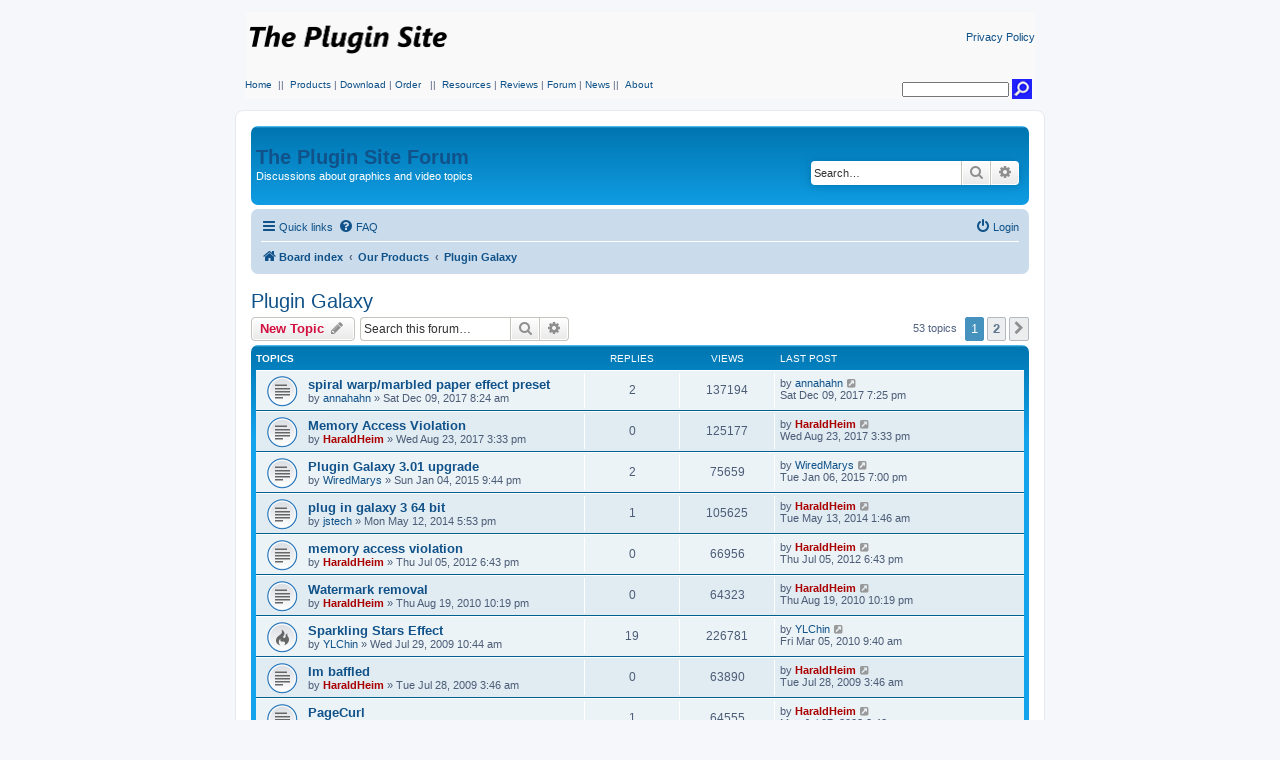

--- FILE ---
content_type: text/html; charset=UTF-8
request_url: https://www.thepluginsite.com/forum/viewforum.php?f=3&sid=0049758c51741f06c42fb61586033944
body_size: 14064
content:
<!DOCTYPE html>
<html dir="ltr" lang="en-gb">
<head>
<meta charset="utf-8" />
<meta http-equiv="X-UA-Compatible" content="IE=edge">
<meta name="viewport" content="width=device-width, initial-scale=1" />

<title>Plugin Galaxy - The Plugin Site</title>


	<link rel="canonical" href="https://www.thepluginsite.com/forum/viewforum.php?f=3">

<!--
	phpBB style name: prosilver
	Based on style:   prosilver (this is the default phpBB3 style)
	Original author:  Tom Beddard ( http://www.subBlue.com/ )
	Modified by:
-->

<link href="./assets/css/font-awesome.min.css?assets_version=64" rel="stylesheet">
<link href="./styles/prosilver/theme/stylesheet.css?assets_version=64" rel="stylesheet">
<link href="./styles/prosilver/theme/en/stylesheet.css?assets_version=64" rel="stylesheet">




<!--[if lte IE 9]>
	<link href="./styles/prosilver/theme/tweaks.css?assets_version=64" rel="stylesheet">
<![endif]-->





</head>
<body id="phpbb" class="nojs notouch section-viewforum ltr ">



<!-- Mod  -->
<table style="margin:0 auto;" width=789 align=center border=0 bgcolor=#f9f9f9>
  <tbody>
  <tr><td><p align=left><a href=https://www.thepluginsite.com/index.html><img style="max-with: 205px; max-height: 50px" src=https://www.thepluginsite.com/img/logo.png border=0></a></p></td><td><p align=right><a href=https://www.thepluginsite.com/about/privacypolicy.htm class="tps_linkSmall">Privacy Policy</a></p></td></tr>
  </tbody></table>
     <table width=790 style="margin:0 auto;" align=center border=0 bgcolor=#f9f9f9><tbody><tr><td>
     <table width=100% border=0 bgcolor=#f9f9f9><tr>
         <td width=80% valign=top>
            <a href=https://www.thepluginsite.com/index.html class="tps_linkNormal">Home</a>
            <span class="tps_textSeperator">&nbsp;||&nbsp;</span>
            <a href=https://www.thepluginsite.com/products/index.htm class="tps_linkNormal">Products</a>
            <span class="tps_textSeperator"> | </span>
            <a href=https://www.thepluginsite.com/download/index.php class="tps_linkNormal">Download</a>
            <span class="tps_textSeperator"> | </span>
            <a href=https://www.thepluginsite.com/order/index.htm class="tps_linkNormal">Order</a>
            &nbsp;<span class="tps_textSeperator"> ||&nbsp;</span>
            <a href=https://www.thepluginsite.com/resources/index.htm class="tps_linkNormal">Resources</a>
            <span class="tps_textSeperator">|</span>
            <a href=https://www.thepluginsite.com/reviews/index.htm class="tps_linkNormal">Reviews</a>
            <span class="tps_textSeperator">| </span>
            <a href=https://www.thepluginsite.com/forum/index.php class="tps_linkNormal">Forum</a>
            <span class="tps_textSeperator"> | </span>
            <a href=https://www.thepluginsite.com/news/index.htm class="tps_linkNormal">News</a>
            <span class="tps_textSeperator"><span class="tps_textSeperator">||&nbsp;</span>
            <a href=https://www.thepluginsite.com/about/index.htm class="tps_linkNormal">About</a>
          </td>
          <td width=20% valign=bottom><form method=get action=https://www.thepluginsite.com/search/GoogleSearch.php><div align=right>
                <input class="tps_search" type="text" size="15" name=q><input type="image" src="https://www.thepluginsite.com/images/search.gif" title="Search The Plugin Site" alt=Search width="20" height="20">
              </div></form></td></tr>
     </table></td></tr>
     </tbody>
    </table>
<table style="BORDER-COLLAPSE: collapse; margin:0 auto;" cellspacing=0 border=0 width=810 align=center>
  <tr>
    <td  class="tableWhite">
    <br>
<!-- Mod end -->


<div id="wrap" class="wrap">
	<a id="top" class="top-anchor" accesskey="t"></a>
	<div id="page-header">
		<div class="headerbar" role="banner">
					<div class="inner">

			<div id="site-description" class="site-description">
			
			<!-- Mod  -->
			<!-- <a id="logo" class="logo" href="./index.php?sid=59bfa69b53624bc04b35c34e2543d2ed" title="Board index">
				<span class="site_logo"></span>
				</a>
				<h1>The Plugin Site</h1>  -->
			<h1><a href="./index.php?sid=59bfa69b53624bc04b35c34e2543d2ed" title="Board index">The Plugin Site Forum</a></h1>
			<!-- Mod end -->
			
				<p>Discussions about graphics and video topics</p>
				<p class="skiplink"><a href="#start_here">Skip to content</a></p>
			</div>

									<div id="search-box" class="search-box search-header" role="search">
				<form action="./search.php?sid=59bfa69b53624bc04b35c34e2543d2ed" method="get" id="search">
				<fieldset>
					<input name="keywords" id="keywords" type="search" maxlength="128" title="Search for keywords" class="inputbox search tiny" size="20" value="" placeholder="Search…" />
					<button class="button button-search" type="submit" title="Search">
						<i class="icon fa-search fa-fw" aria-hidden="true"></i><span class="sr-only">Search</span>
					</button>
					<a href="./search.php?sid=59bfa69b53624bc04b35c34e2543d2ed" class="button button-search-end" title="Advanced search">
						<i class="icon fa-cog fa-fw" aria-hidden="true"></i><span class="sr-only">Advanced search</span>
					</a>
					<input type="hidden" name="sid" value="59bfa69b53624bc04b35c34e2543d2ed" />

				</fieldset>
				</form>
			</div>
						
			</div>
					</div>
				<div class="navbar" role="navigation">
	<div class="inner">

	<ul id="nav-main" class="nav-main linklist" role="menubar">

		<li id="quick-links" class="quick-links dropdown-container responsive-menu" data-skip-responsive="true">
			<a href="#" class="dropdown-trigger">
				<i class="icon fa-bars fa-fw" aria-hidden="true"></i><span>Quick links</span>
			</a>
			<div class="dropdown">
				<div class="pointer"><div class="pointer-inner"></div></div>
				<ul class="dropdown-contents" role="menu">
					
											<li class="separator"></li>
																									<li>
								<a href="./search.php?search_id=unanswered&amp;sid=59bfa69b53624bc04b35c34e2543d2ed" role="menuitem">
									<i class="icon fa-file-o fa-fw icon-gray" aria-hidden="true"></i><span>Unanswered topics</span>
								</a>
							</li>
							<li>
								<a href="./search.php?search_id=active_topics&amp;sid=59bfa69b53624bc04b35c34e2543d2ed" role="menuitem">
									<i class="icon fa-file-o fa-fw icon-blue" aria-hidden="true"></i><span>Active topics</span>
								</a>
							</li>
							<li class="separator"></li>
							<li>
								<a href="./search.php?sid=59bfa69b53624bc04b35c34e2543d2ed" role="menuitem">
									<i class="icon fa-search fa-fw" aria-hidden="true"></i><span>Search</span>
								</a>
							</li>
					
										<li class="separator"></li>

									</ul>
			</div>
		</li>

				<li data-skip-responsive="true">
			<a href="/forum/app.php/help/faq?sid=59bfa69b53624bc04b35c34e2543d2ed" rel="help" title="Frequently Asked Questions" role="menuitem">
				<i class="icon fa-question-circle fa-fw" aria-hidden="true"></i><span>FAQ</span>
			</a>
		</li>
						
			<li class="rightside"  data-skip-responsive="true">
			<a href="./ucp.php?mode=login&amp;redirect=viewforum.php%3Ff%3D3&amp;sid=59bfa69b53624bc04b35c34e2543d2ed" title="Login" accesskey="x" role="menuitem">
				<i class="icon fa-power-off fa-fw" aria-hidden="true"></i><span>Login</span>
			</a>
		</li>
						</ul>

	<ul id="nav-breadcrumbs" class="nav-breadcrumbs linklist navlinks" role="menubar">
								<li class="breadcrumbs" itemscope itemtype="http://schema.org/BreadcrumbList">
										<span class="crumb"  itemtype="http://schema.org/ListItem" itemprop="itemListElement" itemscope><a href="./index.php?sid=59bfa69b53624bc04b35c34e2543d2ed" itemtype="https://schema.org/Thing" itemscope itemprop="item" accesskey="h" data-navbar-reference="index"><i class="icon fa-home fa-fw"></i><span itemprop="name">Board index</span></a><meta itemprop="position" content="1" /></span>

																			<span class="crumb"  itemtype="http://schema.org/ListItem" itemprop="itemListElement" itemscope data-forum-id="37"><a href="./viewforum.php?f=37&amp;sid=59bfa69b53624bc04b35c34e2543d2ed" itemtype="https://schema.org/Thing" itemscope itemprop="item"><span itemprop="name">Our Products</span></a><meta itemprop="position" content="2" /></span>
																							<span class="crumb"  itemtype="http://schema.org/ListItem" itemprop="itemListElement" itemscope data-forum-id="3"><a href="./viewforum.php?f=3&amp;sid=59bfa69b53624bc04b35c34e2543d2ed" itemtype="https://schema.org/Thing" itemscope itemprop="item"><span itemprop="name">Plugin Galaxy</span></a><meta itemprop="position" content="3" /></span>
												</li>
		
					<li class="rightside responsive-search">
				<a href="./search.php?sid=59bfa69b53624bc04b35c34e2543d2ed" title="View the advanced search options" role="menuitem">
					<i class="icon fa-search fa-fw" aria-hidden="true"></i><span class="sr-only">Search</span>
				</a>
			</li>
			</ul>

	</div>
</div>
	</div>

	
	<a id="start_here" class="anchor"></a>
	<div id="page-body" class="page-body" role="main">
		
		<h2 class="forum-title"><a href="./viewforum.php?f=3&amp;sid=59bfa69b53624bc04b35c34e2543d2ed">Plugin Galaxy</a></h2>
<div>
	<!-- NOTE: remove the style="display: none" when you want to have the forum description on the forum body -->
	<div style="display: none !important;">Comments and discussions about Plugin Galaxy<br /></div>	</div>



	<div class="action-bar bar-top">

				
		<a href="./posting.php?mode=post&amp;f=3&amp;sid=59bfa69b53624bc04b35c34e2543d2ed" class="button" title="Post a new topic">
							<span>New Topic</span> <i class="icon fa-pencil fa-fw" aria-hidden="true"></i>
					</a>
				
			<div class="search-box" role="search">
			<form method="get" id="forum-search" action="./search.php?sid=59bfa69b53624bc04b35c34e2543d2ed">
			<fieldset>
				<input class="inputbox search tiny" type="search" name="keywords" id="search_keywords" size="20" placeholder="Search this forum…" />
				<button class="button button-search" type="submit" title="Search">
					<i class="icon fa-search fa-fw" aria-hidden="true"></i><span class="sr-only">Search</span>
				</button>
				<a href="./search.php?sid=59bfa69b53624bc04b35c34e2543d2ed" class="button button-search-end" title="Advanced search">
					<i class="icon fa-cog fa-fw" aria-hidden="true"></i><span class="sr-only">Advanced search</span>
				</a>
				<input type="hidden" name="fid[0]" value="3" />
<input type="hidden" name="sid" value="59bfa69b53624bc04b35c34e2543d2ed" />

			</fieldset>
			</form>
		</div>
	
	<div class="pagination">
				53 topics
					<ul>
		<li class="active"><span>1</span></li>
				<li><a class="button" href="./viewforum.php?f=3&amp;sid=59bfa69b53624bc04b35c34e2543d2ed&amp;start=50" role="button">2</a></li>
				<li class="arrow next"><a class="button button-icon-only" href="./viewforum.php?f=3&amp;sid=59bfa69b53624bc04b35c34e2543d2ed&amp;start=50" rel="next" role="button"><i class="icon fa-chevron-right fa-fw" aria-hidden="true"></i><span class="sr-only">Next</span></a></li>
	</ul>
			</div>

	</div>




	
			<div class="forumbg">
		<div class="inner">
		<ul class="topiclist">
			<li class="header">
				<dl class="row-item">
					<dt><div class="list-inner">Topics</div></dt>
					<dd class="posts">Replies</dd>
					<dd class="views">Views</dd>
					<dd class="lastpost"><span>Last post</span></dd>
				</dl>
			</li>
		</ul>
		<ul class="topiclist topics">
	
				<li class="row bg1">
						<dl class="row-item topic_read">
				<dt title="No unread posts">
										<div class="list-inner">
																		<a href="./viewtopic.php?f=3&amp;t=7344&amp;sid=59bfa69b53624bc04b35c34e2543d2ed" class="topictitle">spiral warp/marbled paper effect preset</a>																								<br />
						
												<div class="responsive-show" style="display: none;">
							Last post by <a href="./memberlist.php?mode=viewprofile&amp;u=9300&amp;sid=59bfa69b53624bc04b35c34e2543d2ed" class="username">annahahn</a> &laquo; <a href="./viewtopic.php?f=3&amp;t=7344&amp;p=20154&amp;sid=59bfa69b53624bc04b35c34e2543d2ed#p20154" title="Go to last post"><time datetime="2017-12-09T18:25:09+00:00">Sat Dec 09, 2017 7:25 pm</time></a>
													</div>
														<span class="responsive-show left-box" style="display: none;">Replies: <strong>2</strong></span>
													
						<div class="topic-poster responsive-hide left-box">
																												by <a href="./memberlist.php?mode=viewprofile&amp;u=9300&amp;sid=59bfa69b53624bc04b35c34e2543d2ed" class="username">annahahn</a> &raquo; <time datetime="2017-12-09T07:24:59+00:00">Sat Dec 09, 2017 8:24 am</time>
																				</div>

						
											</div>
				</dt>
				<dd class="posts">2 <dfn>Replies</dfn></dd>
				<dd class="views">137194 <dfn>Views</dfn></dd>
				<dd class="lastpost">
					<span><dfn>Last post </dfn>by <a href="./memberlist.php?mode=viewprofile&amp;u=9300&amp;sid=59bfa69b53624bc04b35c34e2543d2ed" class="username">annahahn</a>													<a href="./viewtopic.php?f=3&amp;t=7344&amp;p=20154&amp;sid=59bfa69b53624bc04b35c34e2543d2ed#p20154" title="Go to last post">
								<i class="icon fa-external-link-square fa-fw icon-lightgray icon-md" aria-hidden="true"></i><span class="sr-only"></span>
							</a>
												<br /><time datetime="2017-12-09T18:25:09+00:00">Sat Dec 09, 2017 7:25 pm</time>
					</span>
				</dd>
			</dl>
					</li>
		
	

	
	
				<li class="row bg2">
						<dl class="row-item topic_read">
				<dt title="No unread posts">
										<div class="list-inner">
																		<a href="./viewtopic.php?f=3&amp;t=7321&amp;sid=59bfa69b53624bc04b35c34e2543d2ed" class="topictitle">Memory Access Violation</a>																								<br />
						
												<div class="responsive-show" style="display: none;">
							Last post by <a href="./memberlist.php?mode=viewprofile&amp;u=6062&amp;sid=59bfa69b53624bc04b35c34e2543d2ed" style="color: #AA0000;" class="username-coloured">HaraldHeim</a> &laquo; <a href="./viewtopic.php?f=3&amp;t=7321&amp;p=20095&amp;sid=59bfa69b53624bc04b35c34e2543d2ed#p20095" title="Go to last post"><time datetime="2017-08-23T14:33:46+00:00">Wed Aug 23, 2017 3:33 pm</time></a>
													</div>
													
						<div class="topic-poster responsive-hide left-box">
																												by <a href="./memberlist.php?mode=viewprofile&amp;u=6062&amp;sid=59bfa69b53624bc04b35c34e2543d2ed" style="color: #AA0000;" class="username-coloured">HaraldHeim</a> &raquo; <time datetime="2017-08-23T14:33:46+00:00">Wed Aug 23, 2017 3:33 pm</time>
																				</div>

						
											</div>
				</dt>
				<dd class="posts">0 <dfn>Replies</dfn></dd>
				<dd class="views">125177 <dfn>Views</dfn></dd>
				<dd class="lastpost">
					<span><dfn>Last post </dfn>by <a href="./memberlist.php?mode=viewprofile&amp;u=6062&amp;sid=59bfa69b53624bc04b35c34e2543d2ed" style="color: #AA0000;" class="username-coloured">HaraldHeim</a>													<a href="./viewtopic.php?f=3&amp;t=7321&amp;p=20095&amp;sid=59bfa69b53624bc04b35c34e2543d2ed#p20095" title="Go to last post">
								<i class="icon fa-external-link-square fa-fw icon-lightgray icon-md" aria-hidden="true"></i><span class="sr-only"></span>
							</a>
												<br /><time datetime="2017-08-23T14:33:46+00:00">Wed Aug 23, 2017 3:33 pm</time>
					</span>
				</dd>
			</dl>
					</li>
		
	

	
	
				<li class="row bg1">
						<dl class="row-item topic_read">
				<dt title="No unread posts">
										<div class="list-inner">
																		<a href="./viewtopic.php?f=3&amp;t=6924&amp;sid=59bfa69b53624bc04b35c34e2543d2ed" class="topictitle">Plugin Galaxy 3.01 upgrade</a>																								<br />
						
												<div class="responsive-show" style="display: none;">
							Last post by <a href="./memberlist.php?mode=viewprofile&amp;u=8440&amp;sid=59bfa69b53624bc04b35c34e2543d2ed" class="username">WiredMarys</a> &laquo; <a href="./viewtopic.php?f=3&amp;t=6924&amp;p=19329&amp;sid=59bfa69b53624bc04b35c34e2543d2ed#p19329" title="Go to last post"><time datetime="2015-01-06T18:00:25+00:00">Tue Jan 06, 2015 7:00 pm</time></a>
													</div>
														<span class="responsive-show left-box" style="display: none;">Replies: <strong>2</strong></span>
													
						<div class="topic-poster responsive-hide left-box">
																												by <a href="./memberlist.php?mode=viewprofile&amp;u=8440&amp;sid=59bfa69b53624bc04b35c34e2543d2ed" class="username">WiredMarys</a> &raquo; <time datetime="2015-01-04T20:44:16+00:00">Sun Jan 04, 2015 9:44 pm</time>
																				</div>

						
											</div>
				</dt>
				<dd class="posts">2 <dfn>Replies</dfn></dd>
				<dd class="views">75659 <dfn>Views</dfn></dd>
				<dd class="lastpost">
					<span><dfn>Last post </dfn>by <a href="./memberlist.php?mode=viewprofile&amp;u=8440&amp;sid=59bfa69b53624bc04b35c34e2543d2ed" class="username">WiredMarys</a>													<a href="./viewtopic.php?f=3&amp;t=6924&amp;p=19329&amp;sid=59bfa69b53624bc04b35c34e2543d2ed#p19329" title="Go to last post">
								<i class="icon fa-external-link-square fa-fw icon-lightgray icon-md" aria-hidden="true"></i><span class="sr-only"></span>
							</a>
												<br /><time datetime="2015-01-06T18:00:25+00:00">Tue Jan 06, 2015 7:00 pm</time>
					</span>
				</dd>
			</dl>
					</li>
		
	

	
	
				<li class="row bg2">
						<dl class="row-item topic_read">
				<dt title="No unread posts">
										<div class="list-inner">
																		<a href="./viewtopic.php?f=3&amp;t=6826&amp;sid=59bfa69b53624bc04b35c34e2543d2ed" class="topictitle">plug in galaxy 3 64 bit</a>																								<br />
						
												<div class="responsive-show" style="display: none;">
							Last post by <a href="./memberlist.php?mode=viewprofile&amp;u=6062&amp;sid=59bfa69b53624bc04b35c34e2543d2ed" style="color: #AA0000;" class="username-coloured">HaraldHeim</a> &laquo; <a href="./viewtopic.php?f=3&amp;t=6826&amp;p=19077&amp;sid=59bfa69b53624bc04b35c34e2543d2ed#p19077" title="Go to last post"><time datetime="2014-05-13T00:46:32+00:00">Tue May 13, 2014 1:46 am</time></a>
													</div>
														<span class="responsive-show left-box" style="display: none;">Replies: <strong>1</strong></span>
													
						<div class="topic-poster responsive-hide left-box">
																												by <a href="./memberlist.php?mode=viewprofile&amp;u=1770&amp;sid=59bfa69b53624bc04b35c34e2543d2ed" class="username">jstech</a> &raquo; <time datetime="2014-05-12T16:53:21+00:00">Mon May 12, 2014 5:53 pm</time>
																				</div>

						
											</div>
				</dt>
				<dd class="posts">1 <dfn>Replies</dfn></dd>
				<dd class="views">105625 <dfn>Views</dfn></dd>
				<dd class="lastpost">
					<span><dfn>Last post </dfn>by <a href="./memberlist.php?mode=viewprofile&amp;u=6062&amp;sid=59bfa69b53624bc04b35c34e2543d2ed" style="color: #AA0000;" class="username-coloured">HaraldHeim</a>													<a href="./viewtopic.php?f=3&amp;t=6826&amp;p=19077&amp;sid=59bfa69b53624bc04b35c34e2543d2ed#p19077" title="Go to last post">
								<i class="icon fa-external-link-square fa-fw icon-lightgray icon-md" aria-hidden="true"></i><span class="sr-only"></span>
							</a>
												<br /><time datetime="2014-05-13T00:46:32+00:00">Tue May 13, 2014 1:46 am</time>
					</span>
				</dd>
			</dl>
					</li>
		
	

	
	
				<li class="row bg1">
						<dl class="row-item topic_read">
				<dt title="No unread posts">
										<div class="list-inner">
																		<a href="./viewtopic.php?f=3&amp;t=5541&amp;sid=59bfa69b53624bc04b35c34e2543d2ed" class="topictitle">memory access violation</a>																								<br />
						
												<div class="responsive-show" style="display: none;">
							Last post by <a href="./memberlist.php?mode=viewprofile&amp;u=6062&amp;sid=59bfa69b53624bc04b35c34e2543d2ed" style="color: #AA0000;" class="username-coloured">HaraldHeim</a> &laquo; <a href="./viewtopic.php?f=3&amp;t=5541&amp;p=17323&amp;sid=59bfa69b53624bc04b35c34e2543d2ed#p17323" title="Go to last post"><time datetime="2012-07-05T17:43:59+00:00">Thu Jul 05, 2012 6:43 pm</time></a>
													</div>
													
						<div class="topic-poster responsive-hide left-box">
																												by <a href="./memberlist.php?mode=viewprofile&amp;u=6062&amp;sid=59bfa69b53624bc04b35c34e2543d2ed" style="color: #AA0000;" class="username-coloured">HaraldHeim</a> &raquo; <time datetime="2012-07-05T17:43:59+00:00">Thu Jul 05, 2012 6:43 pm</time>
																				</div>

						
											</div>
				</dt>
				<dd class="posts">0 <dfn>Replies</dfn></dd>
				<dd class="views">66956 <dfn>Views</dfn></dd>
				<dd class="lastpost">
					<span><dfn>Last post </dfn>by <a href="./memberlist.php?mode=viewprofile&amp;u=6062&amp;sid=59bfa69b53624bc04b35c34e2543d2ed" style="color: #AA0000;" class="username-coloured">HaraldHeim</a>													<a href="./viewtopic.php?f=3&amp;t=5541&amp;p=17323&amp;sid=59bfa69b53624bc04b35c34e2543d2ed#p17323" title="Go to last post">
								<i class="icon fa-external-link-square fa-fw icon-lightgray icon-md" aria-hidden="true"></i><span class="sr-only"></span>
							</a>
												<br /><time datetime="2012-07-05T17:43:59+00:00">Thu Jul 05, 2012 6:43 pm</time>
					</span>
				</dd>
			</dl>
					</li>
		
	

	
	
				<li class="row bg2">
						<dl class="row-item topic_read">
				<dt title="No unread posts">
										<div class="list-inner">
																		<a href="./viewtopic.php?f=3&amp;t=3884&amp;sid=59bfa69b53624bc04b35c34e2543d2ed" class="topictitle">Watermark removal</a>																								<br />
						
												<div class="responsive-show" style="display: none;">
							Last post by <a href="./memberlist.php?mode=viewprofile&amp;u=6062&amp;sid=59bfa69b53624bc04b35c34e2543d2ed" style="color: #AA0000;" class="username-coloured">HaraldHeim</a> &laquo; <a href="./viewtopic.php?f=3&amp;t=3884&amp;p=11148&amp;sid=59bfa69b53624bc04b35c34e2543d2ed#p11148" title="Go to last post"><time datetime="2010-08-19T21:19:10+00:00">Thu Aug 19, 2010 10:19 pm</time></a>
													</div>
													
						<div class="topic-poster responsive-hide left-box">
																												by <a href="./memberlist.php?mode=viewprofile&amp;u=6062&amp;sid=59bfa69b53624bc04b35c34e2543d2ed" style="color: #AA0000;" class="username-coloured">HaraldHeim</a> &raquo; <time datetime="2010-08-19T21:19:10+00:00">Thu Aug 19, 2010 10:19 pm</time>
																				</div>

						
											</div>
				</dt>
				<dd class="posts">0 <dfn>Replies</dfn></dd>
				<dd class="views">64323 <dfn>Views</dfn></dd>
				<dd class="lastpost">
					<span><dfn>Last post </dfn>by <a href="./memberlist.php?mode=viewprofile&amp;u=6062&amp;sid=59bfa69b53624bc04b35c34e2543d2ed" style="color: #AA0000;" class="username-coloured">HaraldHeim</a>													<a href="./viewtopic.php?f=3&amp;t=3884&amp;p=11148&amp;sid=59bfa69b53624bc04b35c34e2543d2ed#p11148" title="Go to last post">
								<i class="icon fa-external-link-square fa-fw icon-lightgray icon-md" aria-hidden="true"></i><span class="sr-only"></span>
							</a>
												<br /><time datetime="2010-08-19T21:19:10+00:00">Thu Aug 19, 2010 10:19 pm</time>
					</span>
				</dd>
			</dl>
					</li>
		
	

	
	
				<li class="row bg1">
						<dl class="row-item topic_read_hot">
				<dt title="No unread posts">
										<div class="list-inner">
																		<a href="./viewtopic.php?f=3&amp;t=3319&amp;sid=59bfa69b53624bc04b35c34e2543d2ed" class="topictitle">Sparkling Stars Effect</a>																								<br />
						
												<div class="responsive-show" style="display: none;">
							Last post by <a href="./memberlist.php?mode=viewprofile&amp;u=4634&amp;sid=59bfa69b53624bc04b35c34e2543d2ed" class="username">YLChin</a> &laquo; <a href="./viewtopic.php?f=3&amp;t=3319&amp;p=10508&amp;sid=59bfa69b53624bc04b35c34e2543d2ed#p10508" title="Go to last post"><time datetime="2010-03-05T08:40:25+00:00">Fri Mar 05, 2010 9:40 am</time></a>
													</div>
														<span class="responsive-show left-box" style="display: none;">Replies: <strong>19</strong></span>
													
						<div class="topic-poster responsive-hide left-box">
																												by <a href="./memberlist.php?mode=viewprofile&amp;u=4634&amp;sid=59bfa69b53624bc04b35c34e2543d2ed" class="username">YLChin</a> &raquo; <time datetime="2009-07-29T09:44:21+00:00">Wed Jul 29, 2009 10:44 am</time>
																				</div>

						
											</div>
				</dt>
				<dd class="posts">19 <dfn>Replies</dfn></dd>
				<dd class="views">226781 <dfn>Views</dfn></dd>
				<dd class="lastpost">
					<span><dfn>Last post </dfn>by <a href="./memberlist.php?mode=viewprofile&amp;u=4634&amp;sid=59bfa69b53624bc04b35c34e2543d2ed" class="username">YLChin</a>													<a href="./viewtopic.php?f=3&amp;t=3319&amp;p=10508&amp;sid=59bfa69b53624bc04b35c34e2543d2ed#p10508" title="Go to last post">
								<i class="icon fa-external-link-square fa-fw icon-lightgray icon-md" aria-hidden="true"></i><span class="sr-only"></span>
							</a>
												<br /><time datetime="2010-03-05T08:40:25+00:00">Fri Mar 05, 2010 9:40 am</time>
					</span>
				</dd>
			</dl>
					</li>
		
	

	
	
				<li class="row bg2">
						<dl class="row-item topic_read">
				<dt title="No unread posts">
										<div class="list-inner">
																		<a href="./viewtopic.php?f=3&amp;t=3314&amp;sid=59bfa69b53624bc04b35c34e2543d2ed" class="topictitle">Im baffled</a>																								<br />
						
												<div class="responsive-show" style="display: none;">
							Last post by <a href="./memberlist.php?mode=viewprofile&amp;u=6062&amp;sid=59bfa69b53624bc04b35c34e2543d2ed" style="color: #AA0000;" class="username-coloured">HaraldHeim</a> &laquo; <a href="./viewtopic.php?f=3&amp;t=3314&amp;p=9862&amp;sid=59bfa69b53624bc04b35c34e2543d2ed#p9862" title="Go to last post"><time datetime="2009-07-28T02:46:51+00:00">Tue Jul 28, 2009 3:46 am</time></a>
													</div>
													
						<div class="topic-poster responsive-hide left-box">
																												by <a href="./memberlist.php?mode=viewprofile&amp;u=6062&amp;sid=59bfa69b53624bc04b35c34e2543d2ed" style="color: #AA0000;" class="username-coloured">HaraldHeim</a> &raquo; <time datetime="2009-07-28T02:46:51+00:00">Tue Jul 28, 2009 3:46 am</time>
																				</div>

						
											</div>
				</dt>
				<dd class="posts">0 <dfn>Replies</dfn></dd>
				<dd class="views">63890 <dfn>Views</dfn></dd>
				<dd class="lastpost">
					<span><dfn>Last post </dfn>by <a href="./memberlist.php?mode=viewprofile&amp;u=6062&amp;sid=59bfa69b53624bc04b35c34e2543d2ed" style="color: #AA0000;" class="username-coloured">HaraldHeim</a>													<a href="./viewtopic.php?f=3&amp;t=3314&amp;p=9862&amp;sid=59bfa69b53624bc04b35c34e2543d2ed#p9862" title="Go to last post">
								<i class="icon fa-external-link-square fa-fw icon-lightgray icon-md" aria-hidden="true"></i><span class="sr-only"></span>
							</a>
												<br /><time datetime="2009-07-28T02:46:51+00:00">Tue Jul 28, 2009 3:46 am</time>
					</span>
				</dd>
			</dl>
					</li>
		
	

	
	
				<li class="row bg1">
						<dl class="row-item topic_read">
				<dt title="No unread posts">
										<div class="list-inner">
																		<a href="./viewtopic.php?f=3&amp;t=2986&amp;sid=59bfa69b53624bc04b35c34e2543d2ed" class="topictitle">PageCurl</a>																								<br />
						
												<div class="responsive-show" style="display: none;">
							Last post by <a href="./memberlist.php?mode=viewprofile&amp;u=6062&amp;sid=59bfa69b53624bc04b35c34e2543d2ed" style="color: #AA0000;" class="username-coloured">HaraldHeim</a> &laquo; <a href="./viewtopic.php?f=3&amp;t=2986&amp;p=8845&amp;sid=59bfa69b53624bc04b35c34e2543d2ed#p8845" title="Go to last post"><time datetime="2008-07-07T13:42:11+00:00">Mon Jul 07, 2008 2:42 pm</time></a>
													</div>
														<span class="responsive-show left-box" style="display: none;">Replies: <strong>1</strong></span>
													
						<div class="topic-poster responsive-hide left-box">
																												by <a href="./memberlist.php?mode=viewprofile&amp;u=4654&amp;sid=59bfa69b53624bc04b35c34e2543d2ed" class="username">dogmom5403</a> &raquo; <time datetime="2008-07-05T23:32:10+00:00">Sun Jul 06, 2008 12:32 am</time>
																				</div>

						
											</div>
				</dt>
				<dd class="posts">1 <dfn>Replies</dfn></dd>
				<dd class="views">64555 <dfn>Views</dfn></dd>
				<dd class="lastpost">
					<span><dfn>Last post </dfn>by <a href="./memberlist.php?mode=viewprofile&amp;u=6062&amp;sid=59bfa69b53624bc04b35c34e2543d2ed" style="color: #AA0000;" class="username-coloured">HaraldHeim</a>													<a href="./viewtopic.php?f=3&amp;t=2986&amp;p=8845&amp;sid=59bfa69b53624bc04b35c34e2543d2ed#p8845" title="Go to last post">
								<i class="icon fa-external-link-square fa-fw icon-lightgray icon-md" aria-hidden="true"></i><span class="sr-only"></span>
							</a>
												<br /><time datetime="2008-07-07T13:42:11+00:00">Mon Jul 07, 2008 2:42 pm</time>
					</span>
				</dd>
			</dl>
					</li>
		
	

	
	
				<li class="row bg2">
						<dl class="row-item topic_read">
				<dt title="No unread posts">
										<div class="list-inner">
																		<a href="./viewtopic.php?f=3&amp;t=2985&amp;sid=59bfa69b53624bc04b35c34e2543d2ed" class="topictitle">Manually copying .8bf file into application folder..</a>																								<br />
						
												<div class="responsive-show" style="display: none;">
							Last post by <a href="./memberlist.php?mode=viewprofile&amp;u=3919&amp;sid=59bfa69b53624bc04b35c34e2543d2ed" class="username">JypsieX</a> &laquo; <a href="./viewtopic.php?f=3&amp;t=2985&amp;p=8841&amp;sid=59bfa69b53624bc04b35c34e2543d2ed#p8841" title="Go to last post"><time datetime="2008-07-03T18:49:10+00:00">Thu Jul 03, 2008 7:49 pm</time></a>
													</div>
														<span class="responsive-show left-box" style="display: none;">Replies: <strong>1</strong></span>
													
						<div class="topic-poster responsive-hide left-box">
																												by <a href="./memberlist.php?mode=viewprofile&amp;u=3919&amp;sid=59bfa69b53624bc04b35c34e2543d2ed" class="username">JypsieX</a> &raquo; <time datetime="2008-07-03T17:58:09+00:00">Thu Jul 03, 2008 6:58 pm</time>
																				</div>

						
											</div>
				</dt>
				<dd class="posts">1 <dfn>Replies</dfn></dd>
				<dd class="views">66298 <dfn>Views</dfn></dd>
				<dd class="lastpost">
					<span><dfn>Last post </dfn>by <a href="./memberlist.php?mode=viewprofile&amp;u=3919&amp;sid=59bfa69b53624bc04b35c34e2543d2ed" class="username">JypsieX</a>													<a href="./viewtopic.php?f=3&amp;t=2985&amp;p=8841&amp;sid=59bfa69b53624bc04b35c34e2543d2ed#p8841" title="Go to last post">
								<i class="icon fa-external-link-square fa-fw icon-lightgray icon-md" aria-hidden="true"></i><span class="sr-only"></span>
							</a>
												<br /><time datetime="2008-07-03T18:49:10+00:00">Thu Jul 03, 2008 7:49 pm</time>
					</span>
				</dd>
			</dl>
					</li>
		
	

	
	
				<li class="row bg1">
						<dl class="row-item topic_read">
				<dt title="No unread posts">
										<div class="list-inner">
																		<a href="./viewtopic.php?f=3&amp;t=2974&amp;sid=59bfa69b53624bc04b35c34e2543d2ed" class="topictitle">Error Message</a>																								<br />
						
												<div class="responsive-show" style="display: none;">
							Last post by <a href="./memberlist.php?mode=viewprofile&amp;u=4654&amp;sid=59bfa69b53624bc04b35c34e2543d2ed" class="username">dogmom5403</a> &laquo; <a href="./viewtopic.php?f=3&amp;t=2974&amp;p=8813&amp;sid=59bfa69b53624bc04b35c34e2543d2ed#p8813" title="Go to last post"><time datetime="2008-06-17T05:16:59+00:00">Tue Jun 17, 2008 6:16 am</time></a>
													</div>
														<span class="responsive-show left-box" style="display: none;">Replies: <strong>4</strong></span>
													
						<div class="topic-poster responsive-hide left-box">
																												by <a href="./memberlist.php?mode=viewprofile&amp;u=4654&amp;sid=59bfa69b53624bc04b35c34e2543d2ed" class="username">dogmom5403</a> &raquo; <time datetime="2008-06-10T23:55:43+00:00">Wed Jun 11, 2008 12:55 am</time>
																				</div>

						
											</div>
				</dt>
				<dd class="posts">4 <dfn>Replies</dfn></dd>
				<dd class="views">76185 <dfn>Views</dfn></dd>
				<dd class="lastpost">
					<span><dfn>Last post </dfn>by <a href="./memberlist.php?mode=viewprofile&amp;u=4654&amp;sid=59bfa69b53624bc04b35c34e2543d2ed" class="username">dogmom5403</a>													<a href="./viewtopic.php?f=3&amp;t=2974&amp;p=8813&amp;sid=59bfa69b53624bc04b35c34e2543d2ed#p8813" title="Go to last post">
								<i class="icon fa-external-link-square fa-fw icon-lightgray icon-md" aria-hidden="true"></i><span class="sr-only"></span>
							</a>
												<br /><time datetime="2008-06-17T05:16:59+00:00">Tue Jun 17, 2008 6:16 am</time>
					</span>
				</dd>
			</dl>
					</li>
		
	

	
	
				<li class="row bg2">
						<dl class="row-item topic_read">
				<dt title="No unread posts">
										<div class="list-inner">
																		<a href="./viewtopic.php?f=3&amp;t=2964&amp;sid=59bfa69b53624bc04b35c34e2543d2ed" class="topictitle">Making Plugin Galaxy 1.5 work on an Intel-Mac</a>																								<br />
						
												<div class="responsive-show" style="display: none;">
							Last post by <a href="./memberlist.php?mode=viewprofile&amp;u=6062&amp;sid=59bfa69b53624bc04b35c34e2543d2ed" style="color: #AA0000;" class="username-coloured">HaraldHeim</a> &laquo; <a href="./viewtopic.php?f=3&amp;t=2964&amp;p=8770&amp;sid=59bfa69b53624bc04b35c34e2543d2ed#p8770" title="Go to last post"><time datetime="2008-05-28T13:31:38+00:00">Wed May 28, 2008 2:31 pm</time></a>
													</div>
													
						<div class="topic-poster responsive-hide left-box">
																												by <a href="./memberlist.php?mode=viewprofile&amp;u=6062&amp;sid=59bfa69b53624bc04b35c34e2543d2ed" style="color: #AA0000;" class="username-coloured">HaraldHeim</a> &raquo; <time datetime="2008-05-28T13:31:38+00:00">Wed May 28, 2008 2:31 pm</time>
																				</div>

						
											</div>
				</dt>
				<dd class="posts">0 <dfn>Replies</dfn></dd>
				<dd class="views">63759 <dfn>Views</dfn></dd>
				<dd class="lastpost">
					<span><dfn>Last post </dfn>by <a href="./memberlist.php?mode=viewprofile&amp;u=6062&amp;sid=59bfa69b53624bc04b35c34e2543d2ed" style="color: #AA0000;" class="username-coloured">HaraldHeim</a>													<a href="./viewtopic.php?f=3&amp;t=2964&amp;p=8770&amp;sid=59bfa69b53624bc04b35c34e2543d2ed#p8770" title="Go to last post">
								<i class="icon fa-external-link-square fa-fw icon-lightgray icon-md" aria-hidden="true"></i><span class="sr-only"></span>
							</a>
												<br /><time datetime="2008-05-28T13:31:38+00:00">Wed May 28, 2008 2:31 pm</time>
					</span>
				</dd>
			</dl>
					</li>
		
	

	
	
				<li class="row bg1">
						<dl class="row-item topic_read">
				<dt title="No unread posts">
										<div class="list-inner">
																		<a href="./viewtopic.php?f=3&amp;t=2925&amp;sid=59bfa69b53624bc04b35c34e2543d2ed" class="topictitle">moving plugin galaxy to a new computer.....</a>																								<br />
						
												<div class="responsive-show" style="display: none;">
							Last post by <a href="./memberlist.php?mode=viewprofile&amp;u=6062&amp;sid=59bfa69b53624bc04b35c34e2543d2ed" style="color: #AA0000;" class="username-coloured">HaraldHeim</a> &laquo; <a href="./viewtopic.php?f=3&amp;t=2925&amp;p=8588&amp;sid=59bfa69b53624bc04b35c34e2543d2ed#p8588" title="Go to last post"><time datetime="2008-03-24T23:46:08+00:00">Tue Mar 25, 2008 12:46 am</time></a>
													</div>
													
						<div class="topic-poster responsive-hide left-box">
																												by <a href="./memberlist.php?mode=viewprofile&amp;u=6062&amp;sid=59bfa69b53624bc04b35c34e2543d2ed" style="color: #AA0000;" class="username-coloured">HaraldHeim</a> &raquo; <time datetime="2008-03-24T23:46:08+00:00">Tue Mar 25, 2008 12:46 am</time>
																				</div>

						
											</div>
				</dt>
				<dd class="posts">0 <dfn>Replies</dfn></dd>
				<dd class="views">65256 <dfn>Views</dfn></dd>
				<dd class="lastpost">
					<span><dfn>Last post </dfn>by <a href="./memberlist.php?mode=viewprofile&amp;u=6062&amp;sid=59bfa69b53624bc04b35c34e2543d2ed" style="color: #AA0000;" class="username-coloured">HaraldHeim</a>													<a href="./viewtopic.php?f=3&amp;t=2925&amp;p=8588&amp;sid=59bfa69b53624bc04b35c34e2543d2ed#p8588" title="Go to last post">
								<i class="icon fa-external-link-square fa-fw icon-lightgray icon-md" aria-hidden="true"></i><span class="sr-only"></span>
							</a>
												<br /><time datetime="2008-03-24T23:46:08+00:00">Tue Mar 25, 2008 12:46 am</time>
					</span>
				</dd>
			</dl>
					</li>
		
	

	
	
				<li class="row bg2">
						<dl class="row-item topic_read">
				<dt title="No unread posts">
										<div class="list-inner">
																		<a href="./viewtopic.php?f=3&amp;t=2898&amp;sid=59bfa69b53624bc04b35c34e2543d2ed" class="topictitle">help in batch convertion please</a>																								<br />
						
												<div class="responsive-show" style="display: none;">
							Last post by <a href="./memberlist.php?mode=viewprofile&amp;u=6062&amp;sid=59bfa69b53624bc04b35c34e2543d2ed" style="color: #AA0000;" class="username-coloured">HaraldHeim</a> &laquo; <a href="./viewtopic.php?f=3&amp;t=2898&amp;p=8464&amp;sid=59bfa69b53624bc04b35c34e2543d2ed#p8464" title="Go to last post"><time datetime="2008-02-11T00:18:28+00:00">Mon Feb 11, 2008 1:18 am</time></a>
													</div>
													
						<div class="topic-poster responsive-hide left-box">
																												by <a href="./memberlist.php?mode=viewprofile&amp;u=6062&amp;sid=59bfa69b53624bc04b35c34e2543d2ed" style="color: #AA0000;" class="username-coloured">HaraldHeim</a> &raquo; <time datetime="2008-02-11T00:18:28+00:00">Mon Feb 11, 2008 1:18 am</time>
																				</div>

						
											</div>
				</dt>
				<dd class="posts">0 <dfn>Replies</dfn></dd>
				<dd class="views">109727 <dfn>Views</dfn></dd>
				<dd class="lastpost">
					<span><dfn>Last post </dfn>by <a href="./memberlist.php?mode=viewprofile&amp;u=6062&amp;sid=59bfa69b53624bc04b35c34e2543d2ed" style="color: #AA0000;" class="username-coloured">HaraldHeim</a>													<a href="./viewtopic.php?f=3&amp;t=2898&amp;p=8464&amp;sid=59bfa69b53624bc04b35c34e2543d2ed#p8464" title="Go to last post">
								<i class="icon fa-external-link-square fa-fw icon-lightgray icon-md" aria-hidden="true"></i><span class="sr-only"></span>
							</a>
												<br /><time datetime="2008-02-11T00:18:28+00:00">Mon Feb 11, 2008 1:18 am</time>
					</span>
				</dd>
			</dl>
					</li>
		
	

	
	
				<li class="row bg1">
						<dl class="row-item topic_read">
				<dt title="No unread posts">
										<div class="list-inner">
																		<a href="./viewtopic.php?f=3&amp;t=2864&amp;sid=59bfa69b53624bc04b35c34e2543d2ed" class="topictitle">getting rid of Plugin GALAXY 1.5 Demo</a>																								<br />
						
												<div class="responsive-show" style="display: none;">
							Last post by <a href="./memberlist.php?mode=viewprofile&amp;u=4437&amp;sid=59bfa69b53624bc04b35c34e2543d2ed" class="username">Gerald Byrne</a> &laquo; <a href="./viewtopic.php?f=3&amp;t=2864&amp;p=8378&amp;sid=59bfa69b53624bc04b35c34e2543d2ed#p8378" title="Go to last post"><time datetime="2008-01-11T03:18:45+00:00">Fri Jan 11, 2008 4:18 am</time></a>
													</div>
														<span class="responsive-show left-box" style="display: none;">Replies: <strong>4</strong></span>
													
						<div class="topic-poster responsive-hide left-box">
																												by <a href="./memberlist.php?mode=viewprofile&amp;u=4437&amp;sid=59bfa69b53624bc04b35c34e2543d2ed" class="username">Gerald Byrne</a> &raquo; <time datetime="2008-01-07T02:43:57+00:00">Mon Jan 07, 2008 3:43 am</time>
																				</div>

						
											</div>
				</dt>
				<dd class="posts">4 <dfn>Replies</dfn></dd>
				<dd class="views">78102 <dfn>Views</dfn></dd>
				<dd class="lastpost">
					<span><dfn>Last post </dfn>by <a href="./memberlist.php?mode=viewprofile&amp;u=4437&amp;sid=59bfa69b53624bc04b35c34e2543d2ed" class="username">Gerald Byrne</a>													<a href="./viewtopic.php?f=3&amp;t=2864&amp;p=8378&amp;sid=59bfa69b53624bc04b35c34e2543d2ed#p8378" title="Go to last post">
								<i class="icon fa-external-link-square fa-fw icon-lightgray icon-md" aria-hidden="true"></i><span class="sr-only"></span>
							</a>
												<br /><time datetime="2008-01-11T03:18:45+00:00">Fri Jan 11, 2008 4:18 am</time>
					</span>
				</dd>
			</dl>
					</li>
		
	

	
	
				<li class="row bg2">
						<dl class="row-item topic_read">
				<dt title="No unread posts">
										<div class="list-inner">
																		<a href="./viewtopic.php?f=3&amp;t=2868&amp;sid=59bfa69b53624bc04b35c34e2543d2ed" class="topictitle">What file formats does Galaxy work on in PSP X2?</a>																								<br />
						
												<div class="responsive-show" style="display: none;">
							Last post by <a href="./memberlist.php?mode=viewprofile&amp;u=4467&amp;sid=59bfa69b53624bc04b35c34e2543d2ed" class="username">stuartnz</a> &laquo; <a href="./viewtopic.php?f=3&amp;t=2868&amp;p=8373&amp;sid=59bfa69b53624bc04b35c34e2543d2ed#p8373" title="Go to last post"><time datetime="2008-01-10T00:18:58+00:00">Thu Jan 10, 2008 1:18 am</time></a>
													</div>
														<span class="responsive-show left-box" style="display: none;">Replies: <strong>2</strong></span>
													
						<div class="topic-poster responsive-hide left-box">
																												by <a href="./memberlist.php?mode=viewprofile&amp;u=4467&amp;sid=59bfa69b53624bc04b35c34e2543d2ed" class="username">stuartnz</a> &raquo; <time datetime="2008-01-08T23:24:02+00:00">Wed Jan 09, 2008 12:24 am</time>
																				</div>

						
											</div>
				</dt>
				<dd class="posts">2 <dfn>Replies</dfn></dd>
				<dd class="views">69776 <dfn>Views</dfn></dd>
				<dd class="lastpost">
					<span><dfn>Last post </dfn>by <a href="./memberlist.php?mode=viewprofile&amp;u=4467&amp;sid=59bfa69b53624bc04b35c34e2543d2ed" class="username">stuartnz</a>													<a href="./viewtopic.php?f=3&amp;t=2868&amp;p=8373&amp;sid=59bfa69b53624bc04b35c34e2543d2ed#p8373" title="Go to last post">
								<i class="icon fa-external-link-square fa-fw icon-lightgray icon-md" aria-hidden="true"></i><span class="sr-only"></span>
							</a>
												<br /><time datetime="2008-01-10T00:18:58+00:00">Thu Jan 10, 2008 1:18 am</time>
					</span>
				</dd>
			</dl>
					</li>
		
	

	
	
				<li class="row bg1">
						<dl class="row-item topic_read">
				<dt title="No unread posts">
										<div class="list-inner">
																		<a href="./viewtopic.php?f=3&amp;t=2835&amp;sid=59bfa69b53624bc04b35c34e2543d2ed" class="topictitle">Plugin Galaxy 2 screenshots and examples</a>																								<br />
						
												<div class="responsive-show" style="display: none;">
							Last post by <a href="./memberlist.php?mode=viewprofile&amp;u=1347&amp;sid=59bfa69b53624bc04b35c34e2543d2ed" class="username">plugsnpixels</a> &laquo; <a href="./viewtopic.php?f=3&amp;t=2835&amp;p=8257&amp;sid=59bfa69b53624bc04b35c34e2543d2ed#p8257" title="Go to last post"><time datetime="2007-12-05T23:47:48+00:00">Thu Dec 06, 2007 12:47 am</time></a>
													</div>
														<span class="responsive-show left-box" style="display: none;">Replies: <strong>2</strong></span>
													
						<div class="topic-poster responsive-hide left-box">
																												by <a href="./memberlist.php?mode=viewprofile&amp;u=1347&amp;sid=59bfa69b53624bc04b35c34e2543d2ed" class="username">plugsnpixels</a> &raquo; <time datetime="2007-12-04T18:21:43+00:00">Tue Dec 04, 2007 7:21 pm</time>
																				</div>

						
											</div>
				</dt>
				<dd class="posts">2 <dfn>Replies</dfn></dd>
				<dd class="views">68220 <dfn>Views</dfn></dd>
				<dd class="lastpost">
					<span><dfn>Last post </dfn>by <a href="./memberlist.php?mode=viewprofile&amp;u=1347&amp;sid=59bfa69b53624bc04b35c34e2543d2ed" class="username">plugsnpixels</a>													<a href="./viewtopic.php?f=3&amp;t=2835&amp;p=8257&amp;sid=59bfa69b53624bc04b35c34e2543d2ed#p8257" title="Go to last post">
								<i class="icon fa-external-link-square fa-fw icon-lightgray icon-md" aria-hidden="true"></i><span class="sr-only"></span>
							</a>
												<br /><time datetime="2007-12-05T23:47:48+00:00">Thu Dec 06, 2007 12:47 am</time>
					</span>
				</dd>
			</dl>
					</li>
		
	

	
	
				<li class="row bg2">
						<dl class="row-item topic_read">
				<dt title="No unread posts">
										<div class="list-inner">
																		<a href="./viewtopic.php?f=3&amp;t=2815&amp;sid=59bfa69b53624bc04b35c34e2543d2ed" class="topictitle">Plugin Galaxy for Mac 0SX (10.5) - Problems installing</a>																								<br />
						
												<div class="responsive-show" style="display: none;">
							Last post by <a href="./memberlist.php?mode=viewprofile&amp;u=6062&amp;sid=59bfa69b53624bc04b35c34e2543d2ed" style="color: #AA0000;" class="username-coloured">HaraldHeim</a> &laquo; <a href="./viewtopic.php?f=3&amp;t=2815&amp;p=8230&amp;sid=59bfa69b53624bc04b35c34e2543d2ed#p8230" title="Go to last post"><time datetime="2007-11-18T12:07:52+00:00">Sun Nov 18, 2007 1:07 pm</time></a>
													</div>
														<span class="responsive-show left-box" style="display: none;">Replies: <strong>7</strong></span>
													
						<div class="topic-poster responsive-hide left-box">
																												by <a href="./memberlist.php?mode=viewprofile&amp;u=4403&amp;sid=59bfa69b53624bc04b35c34e2543d2ed" class="username">lahdeedahlu</a> &raquo; <time datetime="2007-11-13T19:37:48+00:00">Tue Nov 13, 2007 8:37 pm</time>
																				</div>

						
											</div>
				</dt>
				<dd class="posts">7 <dfn>Replies</dfn></dd>
				<dd class="views">90119 <dfn>Views</dfn></dd>
				<dd class="lastpost">
					<span><dfn>Last post </dfn>by <a href="./memberlist.php?mode=viewprofile&amp;u=6062&amp;sid=59bfa69b53624bc04b35c34e2543d2ed" style="color: #AA0000;" class="username-coloured">HaraldHeim</a>													<a href="./viewtopic.php?f=3&amp;t=2815&amp;p=8230&amp;sid=59bfa69b53624bc04b35c34e2543d2ed#p8230" title="Go to last post">
								<i class="icon fa-external-link-square fa-fw icon-lightgray icon-md" aria-hidden="true"></i><span class="sr-only"></span>
							</a>
												<br /><time datetime="2007-11-18T12:07:52+00:00">Sun Nov 18, 2007 1:07 pm</time>
					</span>
				</dd>
			</dl>
					</li>
		
	

	
	
				<li class="row bg1">
						<dl class="row-item topic_read">
				<dt title="No unread posts">
										<div class="list-inner">
																		<a href="./viewtopic.php?f=3&amp;t=2519&amp;sid=59bfa69b53624bc04b35c34e2543d2ed" class="topictitle">What is Plug In Galaxy ?</a>																								<br />
						
												<div class="responsive-show" style="display: none;">
							Last post by <a href="./memberlist.php?mode=viewprofile&amp;u=6062&amp;sid=59bfa69b53624bc04b35c34e2543d2ed" style="color: #AA0000;" class="username-coloured">HaraldHeim</a> &laquo; <a href="./viewtopic.php?f=3&amp;t=2519&amp;p=7345&amp;sid=59bfa69b53624bc04b35c34e2543d2ed#p7345" title="Go to last post"><time datetime="2006-12-19T18:56:53+00:00">Tue Dec 19, 2006 7:56 pm</time></a>
													</div>
														<span class="responsive-show left-box" style="display: none;">Replies: <strong>1</strong></span>
													
						<div class="topic-poster responsive-hide left-box">
																												by <a href="./memberlist.php?mode=viewprofile&amp;u=3898&amp;sid=59bfa69b53624bc04b35c34e2543d2ed" class="username">cosmic</a> &raquo; <time datetime="2006-12-18T17:38:56+00:00">Mon Dec 18, 2006 6:38 pm</time>
																				</div>

						
											</div>
				</dt>
				<dd class="posts">1 <dfn>Replies</dfn></dd>
				<dd class="views">68121 <dfn>Views</dfn></dd>
				<dd class="lastpost">
					<span><dfn>Last post </dfn>by <a href="./memberlist.php?mode=viewprofile&amp;u=6062&amp;sid=59bfa69b53624bc04b35c34e2543d2ed" style="color: #AA0000;" class="username-coloured">HaraldHeim</a>													<a href="./viewtopic.php?f=3&amp;t=2519&amp;p=7345&amp;sid=59bfa69b53624bc04b35c34e2543d2ed#p7345" title="Go to last post">
								<i class="icon fa-external-link-square fa-fw icon-lightgray icon-md" aria-hidden="true"></i><span class="sr-only"></span>
							</a>
												<br /><time datetime="2006-12-19T18:56:53+00:00">Tue Dec 19, 2006 7:56 pm</time>
					</span>
				</dd>
			</dl>
					</li>
		
	

	
	
				<li class="row bg2">
						<dl class="row-item topic_read">
				<dt title="No unread posts">
										<div class="list-inner">
																		<a href="./viewtopic.php?f=3&amp;t=2184&amp;sid=59bfa69b53624bc04b35c34e2543d2ed" class="topictitle">Download not found</a>																								<br />
						
												<div class="responsive-show" style="display: none;">
							Last post by <a href="./memberlist.php?mode=viewprofile&amp;u=2554&amp;sid=59bfa69b53624bc04b35c34e2543d2ed" class="username">sara2</a> &laquo; <a href="./viewtopic.php?f=3&amp;t=2184&amp;p=6694&amp;sid=59bfa69b53624bc04b35c34e2543d2ed#p6694" title="Go to last post"><time datetime="2006-07-25T03:37:26+00:00">Tue Jul 25, 2006 4:37 am</time></a>
													</div>
														<span class="responsive-show left-box" style="display: none;">Replies: <strong>6</strong></span>
													
						<div class="topic-poster responsive-hide left-box">
																												by <a href="./memberlist.php?mode=viewprofile&amp;u=2554&amp;sid=59bfa69b53624bc04b35c34e2543d2ed" class="username">sara2</a> &raquo; <time datetime="2006-07-10T19:43:11+00:00">Mon Jul 10, 2006 8:43 pm</time>
																				</div>

						
											</div>
				</dt>
				<dd class="posts">6 <dfn>Replies</dfn></dd>
				<dd class="views">90224 <dfn>Views</dfn></dd>
				<dd class="lastpost">
					<span><dfn>Last post </dfn>by <a href="./memberlist.php?mode=viewprofile&amp;u=2554&amp;sid=59bfa69b53624bc04b35c34e2543d2ed" class="username">sara2</a>													<a href="./viewtopic.php?f=3&amp;t=2184&amp;p=6694&amp;sid=59bfa69b53624bc04b35c34e2543d2ed#p6694" title="Go to last post">
								<i class="icon fa-external-link-square fa-fw icon-lightgray icon-md" aria-hidden="true"></i><span class="sr-only"></span>
							</a>
												<br /><time datetime="2006-07-25T03:37:26+00:00">Tue Jul 25, 2006 4:37 am</time>
					</span>
				</dd>
			</dl>
					</li>
		
	

	
	
				<li class="row bg1">
						<dl class="row-item topic_read">
				<dt title="No unread posts">
										<div class="list-inner">
																		<a href="./viewtopic.php?f=3&amp;t=2196&amp;sid=59bfa69b53624bc04b35c34e2543d2ed" class="topictitle">Missing OK button in Windows demo version of Plugin Galaxy</a>																								<br />
						
												<div class="responsive-show" style="display: none;">
							Last post by <a href="./memberlist.php?mode=viewprofile&amp;u=6062&amp;sid=59bfa69b53624bc04b35c34e2543d2ed" style="color: #AA0000;" class="username-coloured">HaraldHeim</a> &laquo; <a href="./viewtopic.php?f=3&amp;t=2196&amp;p=6691&amp;sid=59bfa69b53624bc04b35c34e2543d2ed#p6691" title="Go to last post"><time datetime="2006-07-24T14:06:26+00:00">Mon Jul 24, 2006 3:06 pm</time></a>
													</div>
													
						<div class="topic-poster responsive-hide left-box">
																												by <a href="./memberlist.php?mode=viewprofile&amp;u=6062&amp;sid=59bfa69b53624bc04b35c34e2543d2ed" style="color: #AA0000;" class="username-coloured">HaraldHeim</a> &raquo; <time datetime="2006-07-24T14:06:26+00:00">Mon Jul 24, 2006 3:06 pm</time>
																				</div>

						
											</div>
				</dt>
				<dd class="posts">0 <dfn>Replies</dfn></dd>
				<dd class="views">63531 <dfn>Views</dfn></dd>
				<dd class="lastpost">
					<span><dfn>Last post </dfn>by <a href="./memberlist.php?mode=viewprofile&amp;u=6062&amp;sid=59bfa69b53624bc04b35c34e2543d2ed" style="color: #AA0000;" class="username-coloured">HaraldHeim</a>													<a href="./viewtopic.php?f=3&amp;t=2196&amp;p=6691&amp;sid=59bfa69b53624bc04b35c34e2543d2ed#p6691" title="Go to last post">
								<i class="icon fa-external-link-square fa-fw icon-lightgray icon-md" aria-hidden="true"></i><span class="sr-only"></span>
							</a>
												<br /><time datetime="2006-07-24T14:06:26+00:00">Mon Jul 24, 2006 3:06 pm</time>
					</span>
				</dd>
			</dl>
					</li>
		
	

	
	
				<li class="row bg2">
						<dl class="row-item topic_read">
				<dt title="No unread posts">
										<div class="list-inner">
																		<a href="./viewtopic.php?f=3&amp;t=2129&amp;sid=59bfa69b53624bc04b35c34e2543d2ed" class="topictitle">Macs</a>																								<br />
						
												<div class="responsive-show" style="display: none;">
							Last post by <a href="./memberlist.php?mode=viewprofile&amp;u=6062&amp;sid=59bfa69b53624bc04b35c34e2543d2ed" style="color: #AA0000;" class="username-coloured">HaraldHeim</a> &laquo; <a href="./viewtopic.php?f=3&amp;t=2129&amp;p=6510&amp;sid=59bfa69b53624bc04b35c34e2543d2ed#p6510" title="Go to last post"><time datetime="2006-05-19T18:54:20+00:00">Fri May 19, 2006 7:54 pm</time></a>
													</div>
														<span class="responsive-show left-box" style="display: none;">Replies: <strong>1</strong></span>
													
						<div class="topic-poster responsive-hide left-box">
																												by <a href="./memberlist.php?mode=viewprofile&amp;u=1936&amp;sid=59bfa69b53624bc04b35c34e2543d2ed" class="username">greys4u</a> &raquo; <time datetime="2006-05-18T17:41:57+00:00">Thu May 18, 2006 6:41 pm</time>
																				</div>

						
											</div>
				</dt>
				<dd class="posts">1 <dfn>Replies</dfn></dd>
				<dd class="views">68083 <dfn>Views</dfn></dd>
				<dd class="lastpost">
					<span><dfn>Last post </dfn>by <a href="./memberlist.php?mode=viewprofile&amp;u=6062&amp;sid=59bfa69b53624bc04b35c34e2543d2ed" style="color: #AA0000;" class="username-coloured">HaraldHeim</a>													<a href="./viewtopic.php?f=3&amp;t=2129&amp;p=6510&amp;sid=59bfa69b53624bc04b35c34e2543d2ed#p6510" title="Go to last post">
								<i class="icon fa-external-link-square fa-fw icon-lightgray icon-md" aria-hidden="true"></i><span class="sr-only"></span>
							</a>
												<br /><time datetime="2006-05-19T18:54:20+00:00">Fri May 19, 2006 7:54 pm</time>
					</span>
				</dd>
			</dl>
					</li>
		
	

	
	
				<li class="row bg1">
						<dl class="row-item topic_read">
				<dt title="No unread posts">
										<div class="list-inner">
																		<a href="./viewtopic.php?f=3&amp;t=1801&amp;sid=59bfa69b53624bc04b35c34e2543d2ed" class="topictitle">Only Default Preset Stays Applied!!!</a>																								<br />
						
												<div class="responsive-show" style="display: none;">
							Last post by <a href="./memberlist.php?mode=viewprofile&amp;u=6062&amp;sid=59bfa69b53624bc04b35c34e2543d2ed" style="color: #AA0000;" class="username-coloured">HaraldHeim</a> &laquo; <a href="./viewtopic.php?f=3&amp;t=1801&amp;p=5694&amp;sid=59bfa69b53624bc04b35c34e2543d2ed#p5694" title="Go to last post"><time datetime="2005-11-10T12:28:05+00:00">Thu Nov 10, 2005 1:28 pm</time></a>
													</div>
														<span class="responsive-show left-box" style="display: none;">Replies: <strong>4</strong></span>
													
						<div class="topic-poster responsive-hide left-box">
																												by <span class="username">drakedane2</span> &raquo; <time datetime="2005-11-09T03:27:54+00:00">Wed Nov 09, 2005 4:27 am</time>
																				</div>

						
											</div>
				</dt>
				<dd class="posts">4 <dfn>Replies</dfn></dd>
				<dd class="views">78690 <dfn>Views</dfn></dd>
				<dd class="lastpost">
					<span><dfn>Last post </dfn>by <a href="./memberlist.php?mode=viewprofile&amp;u=6062&amp;sid=59bfa69b53624bc04b35c34e2543d2ed" style="color: #AA0000;" class="username-coloured">HaraldHeim</a>													<a href="./viewtopic.php?f=3&amp;t=1801&amp;p=5694&amp;sid=59bfa69b53624bc04b35c34e2543d2ed#p5694" title="Go to last post">
								<i class="icon fa-external-link-square fa-fw icon-lightgray icon-md" aria-hidden="true"></i><span class="sr-only"></span>
							</a>
												<br /><time datetime="2005-11-10T12:28:05+00:00">Thu Nov 10, 2005 1:28 pm</time>
					</span>
				</dd>
			</dl>
					</li>
		
	

	
	
				<li class="row bg2">
						<dl class="row-item topic_read">
				<dt title="No unread posts">
										<div class="list-inner">
																		<a href="./viewtopic.php?f=3&amp;t=1796&amp;sid=59bfa69b53624bc04b35c34e2543d2ed" class="topictitle">the restriction about demo version</a>																								<br />
						
												<div class="responsive-show" style="display: none;">
							Last post by <a href="./memberlist.php?mode=viewprofile&amp;u=6062&amp;sid=59bfa69b53624bc04b35c34e2543d2ed" style="color: #AA0000;" class="username-coloured">HaraldHeim</a> &laquo; <a href="./viewtopic.php?f=3&amp;t=1796&amp;p=5647&amp;sid=59bfa69b53624bc04b35c34e2543d2ed#p5647" title="Go to last post"><time datetime="2005-11-08T09:55:43+00:00">Tue Nov 08, 2005 10:55 am</time></a>
													</div>
														<span class="responsive-show left-box" style="display: none;">Replies: <strong>1</strong></span>
													
						<div class="topic-poster responsive-hide left-box">
																												by <span class="username">Guest</span> &raquo; <time datetime="2005-11-08T03:04:29+00:00">Tue Nov 08, 2005 4:04 am</time>
																				</div>

						
											</div>
				</dt>
				<dd class="posts">1 <dfn>Replies</dfn></dd>
				<dd class="views">64536 <dfn>Views</dfn></dd>
				<dd class="lastpost">
					<span><dfn>Last post </dfn>by <a href="./memberlist.php?mode=viewprofile&amp;u=6062&amp;sid=59bfa69b53624bc04b35c34e2543d2ed" style="color: #AA0000;" class="username-coloured">HaraldHeim</a>													<a href="./viewtopic.php?f=3&amp;t=1796&amp;p=5647&amp;sid=59bfa69b53624bc04b35c34e2543d2ed#p5647" title="Go to last post">
								<i class="icon fa-external-link-square fa-fw icon-lightgray icon-md" aria-hidden="true"></i><span class="sr-only"></span>
							</a>
												<br /><time datetime="2005-11-08T09:55:43+00:00">Tue Nov 08, 2005 10:55 am</time>
					</span>
				</dd>
			</dl>
					</li>
		
	

	
	
				<li class="row bg1">
						<dl class="row-item topic_read">
				<dt title="No unread posts">
										<div class="list-inner">
																		<a href="./viewtopic.php?f=3&amp;t=1700&amp;sid=59bfa69b53624bc04b35c34e2543d2ed" class="topictitle">plugin galaxy</a>																								<br />
						
												<div class="responsive-show" style="display: none;">
							Last post by <a href="./memberlist.php?mode=viewprofile&amp;u=6062&amp;sid=59bfa69b53624bc04b35c34e2543d2ed" style="color: #AA0000;" class="username-coloured">HaraldHeim</a> &laquo; <a href="./viewtopic.php?f=3&amp;t=1700&amp;p=5307&amp;sid=59bfa69b53624bc04b35c34e2543d2ed#p5307" title="Go to last post"><time datetime="2005-08-08T20:44:02+00:00">Mon Aug 08, 2005 9:44 pm</time></a>
													</div>
													
						<div class="topic-poster responsive-hide left-box">
																												by <a href="./memberlist.php?mode=viewprofile&amp;u=6062&amp;sid=59bfa69b53624bc04b35c34e2543d2ed" style="color: #AA0000;" class="username-coloured">HaraldHeim</a> &raquo; <time datetime="2005-08-08T20:44:02+00:00">Mon Aug 08, 2005 9:44 pm</time>
																				</div>

						
											</div>
				</dt>
				<dd class="posts">0 <dfn>Replies</dfn></dd>
				<dd class="views">64282 <dfn>Views</dfn></dd>
				<dd class="lastpost">
					<span><dfn>Last post </dfn>by <a href="./memberlist.php?mode=viewprofile&amp;u=6062&amp;sid=59bfa69b53624bc04b35c34e2543d2ed" style="color: #AA0000;" class="username-coloured">HaraldHeim</a>													<a href="./viewtopic.php?f=3&amp;t=1700&amp;p=5307&amp;sid=59bfa69b53624bc04b35c34e2543d2ed#p5307" title="Go to last post">
								<i class="icon fa-external-link-square fa-fw icon-lightgray icon-md" aria-hidden="true"></i><span class="sr-only"></span>
							</a>
												<br /><time datetime="2005-08-08T20:44:02+00:00">Mon Aug 08, 2005 9:44 pm</time>
					</span>
				</dd>
			</dl>
					</li>
		
	

	
	
				<li class="row bg2">
						<dl class="row-item topic_read">
				<dt title="No unread posts">
										<div class="list-inner">
																		<a href="./viewtopic.php?f=3&amp;t=1527&amp;sid=59bfa69b53624bc04b35c34e2543d2ed" class="topictitle">Help Uninstalling Plugin galexy 15 Demo</a>																								<br />
						
												<div class="responsive-show" style="display: none;">
							Last post by <a href="./memberlist.php?mode=viewprofile&amp;u=6062&amp;sid=59bfa69b53624bc04b35c34e2543d2ed" style="color: #AA0000;" class="username-coloured">HaraldHeim</a> &laquo; <a href="./viewtopic.php?f=3&amp;t=1527&amp;p=5004&amp;sid=59bfa69b53624bc04b35c34e2543d2ed#p5004" title="Go to last post"><time datetime="2005-05-19T21:22:45+00:00">Thu May 19, 2005 10:22 pm</time></a>
													</div>
														<span class="responsive-show left-box" style="display: none;">Replies: <strong>4</strong></span>
													
						<div class="topic-poster responsive-hide left-box">
																												by <span class="username">lauram031</span> &raquo; <time datetime="2005-03-20T16:42:41+00:00">Sun Mar 20, 2005 5:42 pm</time>
																				</div>

						
											</div>
				</dt>
				<dd class="posts">4 <dfn>Replies</dfn></dd>
				<dd class="views">77908 <dfn>Views</dfn></dd>
				<dd class="lastpost">
					<span><dfn>Last post </dfn>by <a href="./memberlist.php?mode=viewprofile&amp;u=6062&amp;sid=59bfa69b53624bc04b35c34e2543d2ed" style="color: #AA0000;" class="username-coloured">HaraldHeim</a>													<a href="./viewtopic.php?f=3&amp;t=1527&amp;p=5004&amp;sid=59bfa69b53624bc04b35c34e2543d2ed#p5004" title="Go to last post">
								<i class="icon fa-external-link-square fa-fw icon-lightgray icon-md" aria-hidden="true"></i><span class="sr-only"></span>
							</a>
												<br /><time datetime="2005-05-19T21:22:45+00:00">Thu May 19, 2005 10:22 pm</time>
					</span>
				</dd>
			</dl>
					</li>
		
	

	
	
				<li class="row bg1">
						<dl class="row-item topic_read">
				<dt title="No unread posts">
										<div class="list-inner">
																		<a href="./viewtopic.php?f=3&amp;t=1462&amp;sid=59bfa69b53624bc04b35c34e2543d2ed" class="topictitle">&quot;OK&quot; buttons not showing on most filters</a>																								<br />
						
												<div class="responsive-show" style="display: none;">
							Last post by <a href="./memberlist.php?mode=viewprofile&amp;u=6062&amp;sid=59bfa69b53624bc04b35c34e2543d2ed" style="color: #AA0000;" class="username-coloured">HaraldHeim</a> &laquo; <a href="./viewtopic.php?f=3&amp;t=1462&amp;p=4458&amp;sid=59bfa69b53624bc04b35c34e2543d2ed#p4458" title="Go to last post"><time datetime="2005-02-23T10:01:34+00:00">Wed Feb 23, 2005 11:01 am</time></a>
													</div>
														<span class="responsive-show left-box" style="display: none;">Replies: <strong>1</strong></span>
													
						<div class="topic-poster responsive-hide left-box">
																												by <span class="username">Geoff Samson</span> &raquo; <time datetime="2005-02-23T06:03:36+00:00">Wed Feb 23, 2005 7:03 am</time>
																				</div>

						
											</div>
				</dt>
				<dd class="posts">1 <dfn>Replies</dfn></dd>
				<dd class="views">65422 <dfn>Views</dfn></dd>
				<dd class="lastpost">
					<span><dfn>Last post </dfn>by <a href="./memberlist.php?mode=viewprofile&amp;u=6062&amp;sid=59bfa69b53624bc04b35c34e2543d2ed" style="color: #AA0000;" class="username-coloured">HaraldHeim</a>													<a href="./viewtopic.php?f=3&amp;t=1462&amp;p=4458&amp;sid=59bfa69b53624bc04b35c34e2543d2ed#p4458" title="Go to last post">
								<i class="icon fa-external-link-square fa-fw icon-lightgray icon-md" aria-hidden="true"></i><span class="sr-only"></span>
							</a>
												<br /><time datetime="2005-02-23T10:01:34+00:00">Wed Feb 23, 2005 11:01 am</time>
					</span>
				</dd>
			</dl>
					</li>
		
	

	
	
				<li class="row bg2">
						<dl class="row-item topic_read">
				<dt title="No unread posts">
										<div class="list-inner">
																		<a href="./viewtopic.php?f=3&amp;t=1452&amp;sid=59bfa69b53624bc04b35c34e2543d2ed" class="topictitle">Adobo Premiere Elements</a>																								<br />
						
												<div class="responsive-show" style="display: none;">
							Last post by <a href="./memberlist.php?mode=viewprofile&amp;u=6062&amp;sid=59bfa69b53624bc04b35c34e2543d2ed" style="color: #AA0000;" class="username-coloured">HaraldHeim</a> &laquo; <a href="./viewtopic.php?f=3&amp;t=1452&amp;p=4431&amp;sid=59bfa69b53624bc04b35c34e2543d2ed#p4431" title="Go to last post"><time datetime="2005-02-19T17:48:46+00:00">Sat Feb 19, 2005 6:48 pm</time></a>
													</div>
													
						<div class="topic-poster responsive-hide left-box">
																												by <a href="./memberlist.php?mode=viewprofile&amp;u=6062&amp;sid=59bfa69b53624bc04b35c34e2543d2ed" style="color: #AA0000;" class="username-coloured">HaraldHeim</a> &raquo; <time datetime="2005-02-19T17:48:46+00:00">Sat Feb 19, 2005 6:48 pm</time>
																				</div>

						
											</div>
				</dt>
				<dd class="posts">0 <dfn>Replies</dfn></dd>
				<dd class="views">65707 <dfn>Views</dfn></dd>
				<dd class="lastpost">
					<span><dfn>Last post </dfn>by <a href="./memberlist.php?mode=viewprofile&amp;u=6062&amp;sid=59bfa69b53624bc04b35c34e2543d2ed" style="color: #AA0000;" class="username-coloured">HaraldHeim</a>													<a href="./viewtopic.php?f=3&amp;t=1452&amp;p=4431&amp;sid=59bfa69b53624bc04b35c34e2543d2ed#p4431" title="Go to last post">
								<i class="icon fa-external-link-square fa-fw icon-lightgray icon-md" aria-hidden="true"></i><span class="sr-only"></span>
							</a>
												<br /><time datetime="2005-02-19T17:48:46+00:00">Sat Feb 19, 2005 6:48 pm</time>
					</span>
				</dd>
			</dl>
					</li>
		
	

	
	
				<li class="row bg1">
						<dl class="row-item topic_read">
				<dt title="No unread posts">
										<div class="list-inner">
																		<a href="./viewtopic.php?f=3&amp;t=1451&amp;sid=59bfa69b53624bc04b35c34e2543d2ed" class="topictitle">Amended Post to above</a>																								<br />
						
												<div class="responsive-show" style="display: none;">
							Last post by <a href="./memberlist.php?mode=viewprofile&amp;u=6062&amp;sid=59bfa69b53624bc04b35c34e2543d2ed" style="color: #AA0000;" class="username-coloured">HaraldHeim</a> &laquo; <a href="./viewtopic.php?f=3&amp;t=1451&amp;p=4421&amp;sid=59bfa69b53624bc04b35c34e2543d2ed#p4421" title="Go to last post"><time datetime="2005-02-18T23:52:26+00:00">Sat Feb 19, 2005 12:52 am</time></a>
													</div>
														<span class="responsive-show left-box" style="display: none;">Replies: <strong>1</strong></span>
													
						<div class="topic-poster responsive-hide left-box">
																												by <span class="username">xcalibertp</span> &raquo; <time datetime="2005-02-18T22:39:10+00:00">Fri Feb 18, 2005 11:39 pm</time>
																				</div>

						
											</div>
				</dt>
				<dd class="posts">1 <dfn>Replies</dfn></dd>
				<dd class="views">66033 <dfn>Views</dfn></dd>
				<dd class="lastpost">
					<span><dfn>Last post </dfn>by <a href="./memberlist.php?mode=viewprofile&amp;u=6062&amp;sid=59bfa69b53624bc04b35c34e2543d2ed" style="color: #AA0000;" class="username-coloured">HaraldHeim</a>													<a href="./viewtopic.php?f=3&amp;t=1451&amp;p=4421&amp;sid=59bfa69b53624bc04b35c34e2543d2ed#p4421" title="Go to last post">
								<i class="icon fa-external-link-square fa-fw icon-lightgray icon-md" aria-hidden="true"></i><span class="sr-only"></span>
							</a>
												<br /><time datetime="2005-02-18T23:52:26+00:00">Sat Feb 19, 2005 12:52 am</time>
					</span>
				</dd>
			</dl>
					</li>
		
	

	
	
				<li class="row bg2">
						<dl class="row-item topic_read">
				<dt title="No unread posts">
										<div class="list-inner">
																		<a href="./viewtopic.php?f=3&amp;t=1450&amp;sid=59bfa69b53624bc04b35c34e2543d2ed" class="topictitle">Plug in galaxy on mac- new to plugs in</a>																								<br />
						
												<div class="responsive-show" style="display: none;">
							Last post by <a href="./memberlist.php?mode=viewprofile&amp;u=6062&amp;sid=59bfa69b53624bc04b35c34e2543d2ed" style="color: #AA0000;" class="username-coloured">HaraldHeim</a> &laquo; <a href="./viewtopic.php?f=3&amp;t=1450&amp;p=4420&amp;sid=59bfa69b53624bc04b35c34e2543d2ed#p4420" title="Go to last post"><time datetime="2005-02-18T23:50:58+00:00">Sat Feb 19, 2005 12:50 am</time></a>
													</div>
														<span class="responsive-show left-box" style="display: none;">Replies: <strong>1</strong></span>
													
						<div class="topic-poster responsive-hide left-box">
																												by <span class="username">xcalibertp</span> &raquo; <time datetime="2005-02-18T21:31:34+00:00">Fri Feb 18, 2005 10:31 pm</time>
																				</div>

						
											</div>
				</dt>
				<dd class="posts">1 <dfn>Replies</dfn></dd>
				<dd class="views">65519 <dfn>Views</dfn></dd>
				<dd class="lastpost">
					<span><dfn>Last post </dfn>by <a href="./memberlist.php?mode=viewprofile&amp;u=6062&amp;sid=59bfa69b53624bc04b35c34e2543d2ed" style="color: #AA0000;" class="username-coloured">HaraldHeim</a>													<a href="./viewtopic.php?f=3&amp;t=1450&amp;p=4420&amp;sid=59bfa69b53624bc04b35c34e2543d2ed#p4420" title="Go to last post">
								<i class="icon fa-external-link-square fa-fw icon-lightgray icon-md" aria-hidden="true"></i><span class="sr-only"></span>
							</a>
												<br /><time datetime="2005-02-18T23:50:58+00:00">Sat Feb 19, 2005 12:50 am</time>
					</span>
				</dd>
			</dl>
					</li>
		
	

	
	
				<li class="row bg1">
						<dl class="row-item topic_read">
				<dt title="No unread posts">
										<div class="list-inner">
																		<a href="./viewtopic.php?f=3&amp;t=1392&amp;sid=59bfa69b53624bc04b35c34e2543d2ed" class="topictitle">Saving Filter Settings?</a>																								<br />
						
												<div class="responsive-show" style="display: none;">
							Last post by <a href="./memberlist.php?mode=viewprofile&amp;u=6062&amp;sid=59bfa69b53624bc04b35c34e2543d2ed" style="color: #AA0000;" class="username-coloured">HaraldHeim</a> &laquo; <a href="./viewtopic.php?f=3&amp;t=1392&amp;p=4210&amp;sid=59bfa69b53624bc04b35c34e2543d2ed#p4210" title="Go to last post"><time datetime="2005-01-14T13:35:29+00:00">Fri Jan 14, 2005 2:35 pm</time></a>
													</div>
														<span class="responsive-show left-box" style="display: none;">Replies: <strong>1</strong></span>
													
						<div class="topic-poster responsive-hide left-box">
																												by <span class="username">Geoff Samson</span> &raquo; <time datetime="2005-01-14T00:42:54+00:00">Fri Jan 14, 2005 1:42 am</time>
																				</div>

						
											</div>
				</dt>
				<dd class="posts">1 <dfn>Replies</dfn></dd>
				<dd class="views">65595 <dfn>Views</dfn></dd>
				<dd class="lastpost">
					<span><dfn>Last post </dfn>by <a href="./memberlist.php?mode=viewprofile&amp;u=6062&amp;sid=59bfa69b53624bc04b35c34e2543d2ed" style="color: #AA0000;" class="username-coloured">HaraldHeim</a>													<a href="./viewtopic.php?f=3&amp;t=1392&amp;p=4210&amp;sid=59bfa69b53624bc04b35c34e2543d2ed#p4210" title="Go to last post">
								<i class="icon fa-external-link-square fa-fw icon-lightgray icon-md" aria-hidden="true"></i><span class="sr-only"></span>
							</a>
												<br /><time datetime="2005-01-14T13:35:29+00:00">Fri Jan 14, 2005 2:35 pm</time>
					</span>
				</dd>
			</dl>
					</li>
		
	

	
	
				<li class="row bg2">
						<dl class="row-item topic_read">
				<dt title="No unread posts">
										<div class="list-inner">
																		<a href="./viewtopic.php?f=3&amp;t=1331&amp;sid=59bfa69b53624bc04b35c34e2543d2ed" class="topictitle">filters don't work with large images</a>																								<br />
						
												<div class="responsive-show" style="display: none;">
							Last post by <a href="./memberlist.php?mode=viewprofile&amp;u=6062&amp;sid=59bfa69b53624bc04b35c34e2543d2ed" style="color: #AA0000;" class="username-coloured">HaraldHeim</a> &laquo; <a href="./viewtopic.php?f=3&amp;t=1331&amp;p=4088&amp;sid=59bfa69b53624bc04b35c34e2543d2ed#p4088" title="Go to last post"><time datetime="2004-12-29T22:40:22+00:00">Wed Dec 29, 2004 11:40 pm</time></a>
													</div>
														<span class="responsive-show left-box" style="display: none;">Replies: <strong>3</strong></span>
													
						<div class="topic-poster responsive-hide left-box">
																												by <span class="username">cazabba</span> &raquo; <time datetime="2004-12-15T18:15:59+00:00">Wed Dec 15, 2004 7:15 pm</time>
																				</div>

						
											</div>
				</dt>
				<dd class="posts">3 <dfn>Replies</dfn></dd>
				<dd class="views">73861 <dfn>Views</dfn></dd>
				<dd class="lastpost">
					<span><dfn>Last post </dfn>by <a href="./memberlist.php?mode=viewprofile&amp;u=6062&amp;sid=59bfa69b53624bc04b35c34e2543d2ed" style="color: #AA0000;" class="username-coloured">HaraldHeim</a>													<a href="./viewtopic.php?f=3&amp;t=1331&amp;p=4088&amp;sid=59bfa69b53624bc04b35c34e2543d2ed#p4088" title="Go to last post">
								<i class="icon fa-external-link-square fa-fw icon-lightgray icon-md" aria-hidden="true"></i><span class="sr-only"></span>
							</a>
												<br /><time datetime="2004-12-29T22:40:22+00:00">Wed Dec 29, 2004 11:40 pm</time>
					</span>
				</dd>
			</dl>
					</li>
		
	

	
	
				<li class="row bg1">
						<dl class="row-item topic_read">
				<dt title="No unread posts">
										<div class="list-inner">
																		<a href="./viewtopic.php?f=3&amp;t=1320&amp;sid=59bfa69b53624bc04b35c34e2543d2ed" class="topictitle">URGENT!!! - plugin galaxy problem...</a>																								<br />
						
												<div class="responsive-show" style="display: none;">
							Last post by <a href="./memberlist.php?mode=viewprofile&amp;u=6062&amp;sid=59bfa69b53624bc04b35c34e2543d2ed" style="color: #AA0000;" class="username-coloured">HaraldHeim</a> &laquo; <a href="./viewtopic.php?f=3&amp;t=1320&amp;p=3987&amp;sid=59bfa69b53624bc04b35c34e2543d2ed#p3987" title="Go to last post"><time datetime="2004-12-09T11:56:07+00:00">Thu Dec 09, 2004 12:56 pm</time></a>
													</div>
													
						<div class="topic-poster responsive-hide left-box">
																												by <a href="./memberlist.php?mode=viewprofile&amp;u=6062&amp;sid=59bfa69b53624bc04b35c34e2543d2ed" style="color: #AA0000;" class="username-coloured">HaraldHeim</a> &raquo; <time datetime="2004-12-09T11:56:07+00:00">Thu Dec 09, 2004 12:56 pm</time>
																				</div>

						
											</div>
				</dt>
				<dd class="posts">0 <dfn>Replies</dfn></dd>
				<dd class="views">65344 <dfn>Views</dfn></dd>
				<dd class="lastpost">
					<span><dfn>Last post </dfn>by <a href="./memberlist.php?mode=viewprofile&amp;u=6062&amp;sid=59bfa69b53624bc04b35c34e2543d2ed" style="color: #AA0000;" class="username-coloured">HaraldHeim</a>													<a href="./viewtopic.php?f=3&amp;t=1320&amp;p=3987&amp;sid=59bfa69b53624bc04b35c34e2543d2ed#p3987" title="Go to last post">
								<i class="icon fa-external-link-square fa-fw icon-lightgray icon-md" aria-hidden="true"></i><span class="sr-only"></span>
							</a>
												<br /><time datetime="2004-12-09T11:56:07+00:00">Thu Dec 09, 2004 12:56 pm</time>
					</span>
				</dd>
			</dl>
					</li>
		
	

	
	
				<li class="row bg2">
						<dl class="row-item topic_read">
				<dt title="No unread posts">
										<div class="list-inner">
																		<a href="./viewtopic.php?f=3&amp;t=1251&amp;sid=59bfa69b53624bc04b35c34e2543d2ed" class="topictitle">Is Plugin Galaxy compatible with PSP 8-9</a>																								<br />
						
												<div class="responsive-show" style="display: none;">
							Last post by <a href="./memberlist.php?mode=viewprofile&amp;u=6062&amp;sid=59bfa69b53624bc04b35c34e2543d2ed" style="color: #AA0000;" class="username-coloured">HaraldHeim</a> &laquo; <a href="./viewtopic.php?f=3&amp;t=1251&amp;p=3753&amp;sid=59bfa69b53624bc04b35c34e2543d2ed#p3753" title="Go to last post"><time datetime="2004-10-26T10:00:51+00:00">Tue Oct 26, 2004 11:00 am</time></a>
													</div>
														<span class="responsive-show left-box" style="display: none;">Replies: <strong>1</strong></span>
													
						<div class="topic-poster responsive-hide left-box">
																												by <span class="username">rloger</span> &raquo; <time datetime="2004-10-26T04:03:00+00:00">Tue Oct 26, 2004 5:03 am</time>
																				</div>

						
											</div>
				</dt>
				<dd class="posts">1 <dfn>Replies</dfn></dd>
				<dd class="views">66808 <dfn>Views</dfn></dd>
				<dd class="lastpost">
					<span><dfn>Last post </dfn>by <a href="./memberlist.php?mode=viewprofile&amp;u=6062&amp;sid=59bfa69b53624bc04b35c34e2543d2ed" style="color: #AA0000;" class="username-coloured">HaraldHeim</a>													<a href="./viewtopic.php?f=3&amp;t=1251&amp;p=3753&amp;sid=59bfa69b53624bc04b35c34e2543d2ed#p3753" title="Go to last post">
								<i class="icon fa-external-link-square fa-fw icon-lightgray icon-md" aria-hidden="true"></i><span class="sr-only"></span>
							</a>
												<br /><time datetime="2004-10-26T10:00:51+00:00">Tue Oct 26, 2004 11:00 am</time>
					</span>
				</dd>
			</dl>
					</li>
		
	

	
	
				<li class="row bg1">
						<dl class="row-item topic_read">
				<dt title="No unread posts">
										<div class="list-inner">
																		<a href="./viewtopic.php?f=3&amp;t=1229&amp;sid=59bfa69b53624bc04b35c34e2543d2ed" class="topictitle">Psychedellic Breakfast?</a>																								<br />
						
												<div class="responsive-show" style="display: none;">
							Last post by <a href="./memberlist.php?mode=viewprofile&amp;u=892&amp;sid=59bfa69b53624bc04b35c34e2543d2ed" class="username">Ann</a> &laquo; <a href="./viewtopic.php?f=3&amp;t=1229&amp;p=3686&amp;sid=59bfa69b53624bc04b35c34e2543d2ed#p3686" title="Go to last post"><time datetime="2004-10-10T13:56:47+00:00">Sun Oct 10, 2004 2:56 pm</time></a>
													</div>
														<span class="responsive-show left-box" style="display: none;">Replies: <strong>2</strong></span>
													
						<div class="topic-poster responsive-hide left-box">
																												by <a href="./memberlist.php?mode=viewprofile&amp;u=892&amp;sid=59bfa69b53624bc04b35c34e2543d2ed" class="username">Ann</a> &raquo; <time datetime="2004-10-09T15:02:02+00:00">Sat Oct 09, 2004 4:02 pm</time>
																				</div>

						
											</div>
				</dt>
				<dd class="posts">2 <dfn>Replies</dfn></dd>
				<dd class="views">72676 <dfn>Views</dfn></dd>
				<dd class="lastpost">
					<span><dfn>Last post </dfn>by <a href="./memberlist.php?mode=viewprofile&amp;u=892&amp;sid=59bfa69b53624bc04b35c34e2543d2ed" class="username">Ann</a>													<a href="./viewtopic.php?f=3&amp;t=1229&amp;p=3686&amp;sid=59bfa69b53624bc04b35c34e2543d2ed#p3686" title="Go to last post">
								<i class="icon fa-external-link-square fa-fw icon-lightgray icon-md" aria-hidden="true"></i><span class="sr-only"></span>
							</a>
												<br /><time datetime="2004-10-10T13:56:47+00:00">Sun Oct 10, 2004 2:56 pm</time>
					</span>
				</dd>
			</dl>
					</li>
		
	

	
	
				<li class="row bg2">
						<dl class="row-item topic_read">
				<dt title="No unread posts">
										<div class="list-inner">
																		<a href="./viewtopic.php?f=3&amp;t=1215&amp;sid=59bfa69b53624bc04b35c34e2543d2ed" class="topictitle">Plugin Galaxy/Fusion Chrome Question</a>																								<br />
						
												<div class="responsive-show" style="display: none;">
							Last post by <a href="./memberlist.php?mode=viewprofile&amp;u=6062&amp;sid=59bfa69b53624bc04b35c34e2543d2ed" style="color: #AA0000;" class="username-coloured">HaraldHeim</a> &laquo; <a href="./viewtopic.php?f=3&amp;t=1215&amp;p=3618&amp;sid=59bfa69b53624bc04b35c34e2543d2ed#p3618" title="Go to last post"><time datetime="2004-09-27T10:58:22+00:00">Mon Sep 27, 2004 11:58 am</time></a>
													</div>
														<span class="responsive-show left-box" style="display: none;">Replies: <strong>1</strong></span>
													
						<div class="topic-poster responsive-hide left-box">
																												by <span class="username">Jeff G</span> &raquo; <time datetime="2004-09-27T06:59:51+00:00">Mon Sep 27, 2004 7:59 am</time>
																				</div>

						
											</div>
				</dt>
				<dd class="posts">1 <dfn>Replies</dfn></dd>
				<dd class="views">66045 <dfn>Views</dfn></dd>
				<dd class="lastpost">
					<span><dfn>Last post </dfn>by <a href="./memberlist.php?mode=viewprofile&amp;u=6062&amp;sid=59bfa69b53624bc04b35c34e2543d2ed" style="color: #AA0000;" class="username-coloured">HaraldHeim</a>													<a href="./viewtopic.php?f=3&amp;t=1215&amp;p=3618&amp;sid=59bfa69b53624bc04b35c34e2543d2ed#p3618" title="Go to last post">
								<i class="icon fa-external-link-square fa-fw icon-lightgray icon-md" aria-hidden="true"></i><span class="sr-only"></span>
							</a>
												<br /><time datetime="2004-09-27T10:58:22+00:00">Mon Sep 27, 2004 11:58 am</time>
					</span>
				</dd>
			</dl>
					</li>
		
	

	
	
				<li class="row bg1">
						<dl class="row-item topic_read">
				<dt title="No unread posts">
										<div class="list-inner">
																		<a href="./viewtopic.php?f=3&amp;t=1211&amp;sid=59bfa69b53624bc04b35c34e2543d2ed" class="topictitle">Can't Apply Filters in Fireworks 4/ Fireworks MX 2004</a>																								<br />
						
												<div class="responsive-show" style="display: none;">
							Last post by <span class="username">Guest</span> &laquo; <a href="./viewtopic.php?f=3&amp;t=1211&amp;p=3615&amp;sid=59bfa69b53624bc04b35c34e2543d2ed#p3615" title="Go to last post"><time datetime="2004-09-27T01:00:27+00:00">Mon Sep 27, 2004 2:00 am</time></a>
													</div>
														<span class="responsive-show left-box" style="display: none;">Replies: <strong>7</strong></span>
													
						<div class="topic-poster responsive-hide left-box">
																												by <span class="username">Billb</span> &raquo; <time datetime="2004-09-23T03:56:23+00:00">Thu Sep 23, 2004 4:56 am</time>
																				</div>

						
											</div>
				</dt>
				<dd class="posts">7 <dfn>Replies</dfn></dd>
				<dd class="views">93274 <dfn>Views</dfn></dd>
				<dd class="lastpost">
					<span><dfn>Last post </dfn>by <span class="username">Guest</span>													<a href="./viewtopic.php?f=3&amp;t=1211&amp;p=3615&amp;sid=59bfa69b53624bc04b35c34e2543d2ed#p3615" title="Go to last post">
								<i class="icon fa-external-link-square fa-fw icon-lightgray icon-md" aria-hidden="true"></i><span class="sr-only"></span>
							</a>
												<br /><time datetime="2004-09-27T01:00:27+00:00">Mon Sep 27, 2004 2:00 am</time>
					</span>
				</dd>
			</dl>
					</li>
		
	

	
	
				<li class="row bg2">
						<dl class="row-item topic_read">
				<dt title="No unread posts">
										<div class="list-inner">
																		<a href="./viewtopic.php?f=3&amp;t=1186&amp;sid=59bfa69b53624bc04b35c34e2543d2ed" class="topictitle">PrePurchase questions regarding Plugin Galaxy</a>																								<br />
						
												<div class="responsive-show" style="display: none;">
							Last post by <a href="./memberlist.php?mode=viewprofile&amp;u=6062&amp;sid=59bfa69b53624bc04b35c34e2543d2ed" style="color: #AA0000;" class="username-coloured">HaraldHeim</a> &laquo; <a href="./viewtopic.php?f=3&amp;t=1186&amp;p=3532&amp;sid=59bfa69b53624bc04b35c34e2543d2ed#p3532" title="Go to last post"><time datetime="2004-09-02T11:23:56+00:00">Thu Sep 02, 2004 12:23 pm</time></a>
													</div>
														<span class="responsive-show left-box" style="display: none;">Replies: <strong>1</strong></span>
													
						<div class="topic-poster responsive-hide left-box">
																												by <span class="username">Jeff G</span> &raquo; <time datetime="2004-09-02T04:16:45+00:00">Thu Sep 02, 2004 5:16 am</time>
																				</div>

						
											</div>
				</dt>
				<dd class="posts">1 <dfn>Replies</dfn></dd>
				<dd class="views">65600 <dfn>Views</dfn></dd>
				<dd class="lastpost">
					<span><dfn>Last post </dfn>by <a href="./memberlist.php?mode=viewprofile&amp;u=6062&amp;sid=59bfa69b53624bc04b35c34e2543d2ed" style="color: #AA0000;" class="username-coloured">HaraldHeim</a>													<a href="./viewtopic.php?f=3&amp;t=1186&amp;p=3532&amp;sid=59bfa69b53624bc04b35c34e2543d2ed#p3532" title="Go to last post">
								<i class="icon fa-external-link-square fa-fw icon-lightgray icon-md" aria-hidden="true"></i><span class="sr-only"></span>
							</a>
												<br /><time datetime="2004-09-02T11:23:56+00:00">Thu Sep 02, 2004 12:23 pm</time>
					</span>
				</dd>
			</dl>
					</li>
		
	

	
	
				<li class="row bg1">
						<dl class="row-item topic_read">
				<dt title="No unread posts">
										<div class="list-inner">
																		<a href="./viewtopic.php?f=3&amp;t=272&amp;sid=59bfa69b53624bc04b35c34e2543d2ed" class="topictitle">disturbing blue lines</a>																								<br />
						
												<div class="responsive-show" style="display: none;">
							Last post by <span class="username">guest</span> &laquo; <a href="./viewtopic.php?f=3&amp;t=272&amp;p=3468&amp;sid=59bfa69b53624bc04b35c34e2543d2ed#p3468" title="Go to last post"><time datetime="2004-08-13T12:58:41+00:00">Fri Aug 13, 2004 1:58 pm</time></a>
													</div>
														<span class="responsive-show left-box" style="display: none;">Replies: <strong>3</strong></span>
													
						<div class="topic-poster responsive-hide left-box">
																												by <a href="./memberlist.php?mode=viewprofile&amp;u=187&amp;sid=59bfa69b53624bc04b35c34e2543d2ed" class="username">hakubaki</a> &raquo; <time datetime="2002-12-30T15:37:25+00:00">Mon Dec 30, 2002 4:37 pm</time>
																				</div>

						
											</div>
				</dt>
				<dd class="posts">3 <dfn>Replies</dfn></dd>
				<dd class="views">80213 <dfn>Views</dfn></dd>
				<dd class="lastpost">
					<span><dfn>Last post </dfn>by <span class="username">guest</span>													<a href="./viewtopic.php?f=3&amp;t=272&amp;p=3468&amp;sid=59bfa69b53624bc04b35c34e2543d2ed#p3468" title="Go to last post">
								<i class="icon fa-external-link-square fa-fw icon-lightgray icon-md" aria-hidden="true"></i><span class="sr-only"></span>
							</a>
												<br /><time datetime="2004-08-13T12:58:41+00:00">Fri Aug 13, 2004 1:58 pm</time>
					</span>
				</dd>
			</dl>
					</li>
		
	

	
	
				<li class="row bg2">
						<dl class="row-item topic_read">
				<dt title="No unread posts">
										<div class="list-inner">
																		<a href="./viewtopic.php?f=3&amp;t=640&amp;sid=59bfa69b53624bc04b35c34e2543d2ed" class="topictitle">Fireworks MX and plugin Galaxy dont seem to mix ?</a>																								<br />
						
												<div class="responsive-show" style="display: none;">
							Last post by <a href="./memberlist.php?mode=viewprofile&amp;u=818&amp;sid=59bfa69b53624bc04b35c34e2543d2ed" class="username">TARL_FURY</a> &laquo; <a href="./viewtopic.php?f=3&amp;t=640&amp;p=3427&amp;sid=59bfa69b53624bc04b35c34e2543d2ed#p3427" title="Go to last post"><time datetime="2004-08-06T23:37:10+00:00">Sat Aug 07, 2004 12:37 am</time></a>
													</div>
														<span class="responsive-show left-box" style="display: none;">Replies: <strong>7</strong></span>
													
						<div class="topic-poster responsive-hide left-box">
																												by <a href="./memberlist.php?mode=viewprofile&amp;u=465&amp;sid=59bfa69b53624bc04b35c34e2543d2ed" class="username">4thstar</a> &raquo; <time datetime="2003-08-22T00:21:43+00:00">Fri Aug 22, 2003 1:21 am</time>
																				</div>

						
											</div>
				</dt>
				<dd class="posts">7 <dfn>Replies</dfn></dd>
				<dd class="views">101612 <dfn>Views</dfn></dd>
				<dd class="lastpost">
					<span><dfn>Last post </dfn>by <a href="./memberlist.php?mode=viewprofile&amp;u=818&amp;sid=59bfa69b53624bc04b35c34e2543d2ed" class="username">TARL_FURY</a>													<a href="./viewtopic.php?f=3&amp;t=640&amp;p=3427&amp;sid=59bfa69b53624bc04b35c34e2543d2ed#p3427" title="Go to last post">
								<i class="icon fa-external-link-square fa-fw icon-lightgray icon-md" aria-hidden="true"></i><span class="sr-only"></span>
							</a>
												<br /><time datetime="2004-08-06T23:37:10+00:00">Sat Aug 07, 2004 12:37 am</time>
					</span>
				</dd>
			</dl>
					</li>
		
	

	
	
				<li class="row bg1">
						<dl class="row-item topic_read">
				<dt title="No unread posts">
										<div class="list-inner">
																		<a href="./viewtopic.php?f=3&amp;t=1127&amp;sid=59bfa69b53624bc04b35c34e2543d2ed" class="topictitle">Galaxy plugin...Helllpppp</a>																								<br />
						
												<div class="responsive-show" style="display: none;">
							Last post by <a href="./memberlist.php?mode=viewprofile&amp;u=6062&amp;sid=59bfa69b53624bc04b35c34e2543d2ed" style="color: #AA0000;" class="username-coloured">HaraldHeim</a> &laquo; <a href="./viewtopic.php?f=3&amp;t=1127&amp;p=3317&amp;sid=59bfa69b53624bc04b35c34e2543d2ed#p3317" title="Go to last post"><time datetime="2004-07-19T11:35:43+00:00">Mon Jul 19, 2004 12:35 pm</time></a>
													</div>
													
						<div class="topic-poster responsive-hide left-box">
																												by <a href="./memberlist.php?mode=viewprofile&amp;u=6062&amp;sid=59bfa69b53624bc04b35c34e2543d2ed" style="color: #AA0000;" class="username-coloured">HaraldHeim</a> &raquo; <time datetime="2004-07-19T11:35:43+00:00">Mon Jul 19, 2004 12:35 pm</time>
																				</div>

						
											</div>
				</dt>
				<dd class="posts">0 <dfn>Replies</dfn></dd>
				<dd class="views">65436 <dfn>Views</dfn></dd>
				<dd class="lastpost">
					<span><dfn>Last post </dfn>by <a href="./memberlist.php?mode=viewprofile&amp;u=6062&amp;sid=59bfa69b53624bc04b35c34e2543d2ed" style="color: #AA0000;" class="username-coloured">HaraldHeim</a>													<a href="./viewtopic.php?f=3&amp;t=1127&amp;p=3317&amp;sid=59bfa69b53624bc04b35c34e2543d2ed#p3317" title="Go to last post">
								<i class="icon fa-external-link-square fa-fw icon-lightgray icon-md" aria-hidden="true"></i><span class="sr-only"></span>
							</a>
												<br /><time datetime="2004-07-19T11:35:43+00:00">Mon Jul 19, 2004 12:35 pm</time>
					</span>
				</dd>
			</dl>
					</li>
		
	

	
	
				<li class="row bg2">
						<dl class="row-item topic_read">
				<dt title="No unread posts">
										<div class="list-inner">
																		<a href="./viewtopic.php?f=3&amp;t=969&amp;sid=59bfa69b53624bc04b35c34e2543d2ed" class="topictitle">Glass is missing</a>																								<br />
						
												<div class="responsive-show" style="display: none;">
							Last post by <a href="./memberlist.php?mode=viewprofile&amp;u=6062&amp;sid=59bfa69b53624bc04b35c34e2543d2ed" style="color: #AA0000;" class="username-coloured">HaraldHeim</a> &laquo; <a href="./viewtopic.php?f=3&amp;t=969&amp;p=2790&amp;sid=59bfa69b53624bc04b35c34e2543d2ed#p2790" title="Go to last post"><time datetime="2004-03-24T20:22:28+00:00">Wed Mar 24, 2004 9:22 pm</time></a>
													</div>
														<span class="responsive-show left-box" style="display: none;">Replies: <strong>1</strong></span>
													
						<div class="topic-poster responsive-hide left-box">
																												by <a href="./memberlist.php?mode=viewprofile&amp;u=714&amp;sid=59bfa69b53624bc04b35c34e2543d2ed" class="username">CassyCat</a> &raquo; <time datetime="2004-03-24T03:24:48+00:00">Wed Mar 24, 2004 4:24 am</time>
																				</div>

						
											</div>
				</dt>
				<dd class="posts">1 <dfn>Replies</dfn></dd>
				<dd class="views">71096 <dfn>Views</dfn></dd>
				<dd class="lastpost">
					<span><dfn>Last post </dfn>by <a href="./memberlist.php?mode=viewprofile&amp;u=6062&amp;sid=59bfa69b53624bc04b35c34e2543d2ed" style="color: #AA0000;" class="username-coloured">HaraldHeim</a>													<a href="./viewtopic.php?f=3&amp;t=969&amp;p=2790&amp;sid=59bfa69b53624bc04b35c34e2543d2ed#p2790" title="Go to last post">
								<i class="icon fa-external-link-square fa-fw icon-lightgray icon-md" aria-hidden="true"></i><span class="sr-only"></span>
							</a>
												<br /><time datetime="2004-03-24T20:22:28+00:00">Wed Mar 24, 2004 9:22 pm</time>
					</span>
				</dd>
			</dl>
					</li>
		
	

	
	
				<li class="row bg1">
						<dl class="row-item topic_read">
				<dt title="No unread posts">
										<div class="list-inner">
																		<a href="./viewtopic.php?f=3&amp;t=929&amp;sid=59bfa69b53624bc04b35c34e2543d2ed" class="topictitle">Text of Checkboxes is black on black background</a>																								<br />
						
												<div class="responsive-show" style="display: none;">
							Last post by <a href="./memberlist.php?mode=viewprofile&amp;u=6062&amp;sid=59bfa69b53624bc04b35c34e2543d2ed" style="color: #AA0000;" class="username-coloured">HaraldHeim</a> &laquo; <a href="./viewtopic.php?f=3&amp;t=929&amp;p=2688&amp;sid=59bfa69b53624bc04b35c34e2543d2ed#p2688" title="Go to last post"><time datetime="2004-02-29T20:37:58+00:00">Sun Feb 29, 2004 9:37 pm</time></a>
													</div>
														<span class="responsive-show left-box" style="display: none;">Replies: <strong>2</strong></span>
													
						<div class="topic-poster responsive-hide left-box">
																												by <span class="username">Markus</span> &raquo; <time datetime="2004-02-28T12:38:35+00:00">Sat Feb 28, 2004 1:38 pm</time>
																				</div>

						
											</div>
				</dt>
				<dd class="posts">2 <dfn>Replies</dfn></dd>
				<dd class="views">75255 <dfn>Views</dfn></dd>
				<dd class="lastpost">
					<span><dfn>Last post </dfn>by <a href="./memberlist.php?mode=viewprofile&amp;u=6062&amp;sid=59bfa69b53624bc04b35c34e2543d2ed" style="color: #AA0000;" class="username-coloured">HaraldHeim</a>													<a href="./viewtopic.php?f=3&amp;t=929&amp;p=2688&amp;sid=59bfa69b53624bc04b35c34e2543d2ed#p2688" title="Go to last post">
								<i class="icon fa-external-link-square fa-fw icon-lightgray icon-md" aria-hidden="true"></i><span class="sr-only"></span>
							</a>
												<br /><time datetime="2004-02-29T20:37:58+00:00">Sun Feb 29, 2004 9:37 pm</time>
					</span>
				</dd>
			</dl>
					</li>
		
	

	
	
				<li class="row bg2">
						<dl class="row-item topic_read">
				<dt title="No unread posts">
										<div class="list-inner">
																		<a href="./viewtopic.php?f=3&amp;t=894&amp;sid=59bfa69b53624bc04b35c34e2543d2ed" class="topictitle">Temporary Unavailablility of www.thepluginsite.com</a>																								<br />
						
												<div class="responsive-show" style="display: none;">
							Last post by <a href="./memberlist.php?mode=viewprofile&amp;u=6062&amp;sid=59bfa69b53624bc04b35c34e2543d2ed" style="color: #AA0000;" class="username-coloured">HaraldHeim</a> &laquo; <a href="./viewtopic.php?f=3&amp;t=894&amp;p=2585&amp;sid=59bfa69b53624bc04b35c34e2543d2ed#p2585" title="Go to last post"><time datetime="2004-02-05T17:25:08+00:00">Thu Feb 05, 2004 6:25 pm</time></a>
													</div>
													
						<div class="topic-poster responsive-hide left-box">
																												by <a href="./memberlist.php?mode=viewprofile&amp;u=6062&amp;sid=59bfa69b53624bc04b35c34e2543d2ed" style="color: #AA0000;" class="username-coloured">HaraldHeim</a> &raquo; <time datetime="2004-02-05T17:25:08+00:00">Thu Feb 05, 2004 6:25 pm</time>
																				</div>

						
											</div>
				</dt>
				<dd class="posts">0 <dfn>Replies</dfn></dd>
				<dd class="views">64547 <dfn>Views</dfn></dd>
				<dd class="lastpost">
					<span><dfn>Last post </dfn>by <a href="./memberlist.php?mode=viewprofile&amp;u=6062&amp;sid=59bfa69b53624bc04b35c34e2543d2ed" style="color: #AA0000;" class="username-coloured">HaraldHeim</a>													<a href="./viewtopic.php?f=3&amp;t=894&amp;p=2585&amp;sid=59bfa69b53624bc04b35c34e2543d2ed#p2585" title="Go to last post">
								<i class="icon fa-external-link-square fa-fw icon-lightgray icon-md" aria-hidden="true"></i><span class="sr-only"></span>
							</a>
												<br /><time datetime="2004-02-05T17:25:08+00:00">Thu Feb 05, 2004 6:25 pm</time>
					</span>
				</dd>
			</dl>
					</li>
		
	

	
	
				<li class="row bg1">
						<dl class="row-item topic_read">
				<dt title="No unread posts">
										<div class="list-inner">
																		<a href="./viewtopic.php?f=3&amp;t=390&amp;sid=59bfa69b53624bc04b35c34e2543d2ed" class="topictitle">Can't apply Plugin Galaxy</a>																								<br />
						
												<div class="responsive-show" style="display: none;">
							Last post by <span class="username">Ansel</span> &laquo; <a href="./viewtopic.php?f=3&amp;t=390&amp;p=2435&amp;sid=59bfa69b53624bc04b35c34e2543d2ed#p2435" title="Go to last post"><time datetime="2004-01-05T20:21:36+00:00">Mon Jan 05, 2004 9:21 pm</time></a>
													</div>
														<span class="responsive-show left-box" style="display: none;">Replies: <strong>4</strong></span>
													
						<div class="topic-poster responsive-hide left-box">
																												by <span class="username">Janine</span> &raquo; <time datetime="2003-03-14T04:27:10+00:00">Fri Mar 14, 2003 5:27 am</time>
																				</div>

						
											</div>
				</dt>
				<dd class="posts">4 <dfn>Replies</dfn></dd>
				<dd class="views">81652 <dfn>Views</dfn></dd>
				<dd class="lastpost">
					<span><dfn>Last post </dfn>by <span class="username">Ansel</span>													<a href="./viewtopic.php?f=3&amp;t=390&amp;p=2435&amp;sid=59bfa69b53624bc04b35c34e2543d2ed#p2435" title="Go to last post">
								<i class="icon fa-external-link-square fa-fw icon-lightgray icon-md" aria-hidden="true"></i><span class="sr-only"></span>
							</a>
												<br /><time datetime="2004-01-05T20:21:36+00:00">Mon Jan 05, 2004 9:21 pm</time>
					</span>
				</dd>
			</dl>
					</li>
		
	

	
	
				<li class="row bg2">
						<dl class="row-item topic_read">
				<dt title="No unread posts">
										<div class="list-inner">
																		<a href="./viewtopic.php?f=3&amp;t=807&amp;sid=59bfa69b53624bc04b35c34e2543d2ed" class="topictitle">circle/oval vignette in PLugin Galaxy</a>																								<br />
						
												<div class="responsive-show" style="display: none;">
							Last post by <a href="./memberlist.php?mode=viewprofile&amp;u=6062&amp;sid=59bfa69b53624bc04b35c34e2543d2ed" style="color: #AA0000;" class="username-coloured">HaraldHeim</a> &laquo; <a href="./viewtopic.php?f=3&amp;t=807&amp;p=2308&amp;sid=59bfa69b53624bc04b35c34e2543d2ed#p2308" title="Go to last post"><time datetime="2003-12-05T15:07:28+00:00">Fri Dec 05, 2003 4:07 pm</time></a>
													</div>
													
						<div class="topic-poster responsive-hide left-box">
																												by <a href="./memberlist.php?mode=viewprofile&amp;u=6062&amp;sid=59bfa69b53624bc04b35c34e2543d2ed" style="color: #AA0000;" class="username-coloured">HaraldHeim</a> &raquo; <time datetime="2003-12-05T15:07:28+00:00">Fri Dec 05, 2003 4:07 pm</time>
																				</div>

						
											</div>
				</dt>
				<dd class="posts">0 <dfn>Replies</dfn></dd>
				<dd class="views">70109 <dfn>Views</dfn></dd>
				<dd class="lastpost">
					<span><dfn>Last post </dfn>by <a href="./memberlist.php?mode=viewprofile&amp;u=6062&amp;sid=59bfa69b53624bc04b35c34e2543d2ed" style="color: #AA0000;" class="username-coloured">HaraldHeim</a>													<a href="./viewtopic.php?f=3&amp;t=807&amp;p=2308&amp;sid=59bfa69b53624bc04b35c34e2543d2ed#p2308" title="Go to last post">
								<i class="icon fa-external-link-square fa-fw icon-lightgray icon-md" aria-hidden="true"></i><span class="sr-only"></span>
							</a>
												<br /><time datetime="2003-12-05T15:07:28+00:00">Fri Dec 05, 2003 4:07 pm</time>
					</span>
				</dd>
			</dl>
					</li>
		
	

	
	
				<li class="row bg1">
						<dl class="row-item topic_read">
				<dt title="No unread posts">
										<div class="list-inner">
																		<a href="./viewtopic.php?f=3&amp;t=561&amp;sid=59bfa69b53624bc04b35c34e2543d2ed" class="topictitle">I must be dumb or something</a>																								<br />
						
												<div class="responsive-show" style="display: none;">
							Last post by <a href="./memberlist.php?mode=viewprofile&amp;u=251&amp;sid=59bfa69b53624bc04b35c34e2543d2ed" class="username">Photofix</a> &laquo; <a href="./viewtopic.php?f=3&amp;t=561&amp;p=1593&amp;sid=59bfa69b53624bc04b35c34e2543d2ed#p1593" title="Go to last post"><time datetime="2003-06-29T14:13:39+00:00">Sun Jun 29, 2003 3:13 pm</time></a>
													</div>
														<span class="responsive-show left-box" style="display: none;">Replies: <strong>2</strong></span>
													
						<div class="topic-poster responsive-hide left-box">
																												by <a href="./memberlist.php?mode=viewprofile&amp;u=251&amp;sid=59bfa69b53624bc04b35c34e2543d2ed" class="username">Photofix</a> &raquo; <time datetime="2003-06-29T11:40:21+00:00">Sun Jun 29, 2003 12:40 pm</time>
																				</div>

						
											</div>
				</dt>
				<dd class="posts">2 <dfn>Replies</dfn></dd>
				<dd class="views">74468 <dfn>Views</dfn></dd>
				<dd class="lastpost">
					<span><dfn>Last post </dfn>by <a href="./memberlist.php?mode=viewprofile&amp;u=251&amp;sid=59bfa69b53624bc04b35c34e2543d2ed" class="username">Photofix</a>													<a href="./viewtopic.php?f=3&amp;t=561&amp;p=1593&amp;sid=59bfa69b53624bc04b35c34e2543d2ed#p1593" title="Go to last post">
								<i class="icon fa-external-link-square fa-fw icon-lightgray icon-md" aria-hidden="true"></i><span class="sr-only"></span>
							</a>
												<br /><time datetime="2003-06-29T14:13:39+00:00">Sun Jun 29, 2003 3:13 pm</time>
					</span>
				</dd>
			</dl>
					</li>
		
	

	
	
				<li class="row bg2">
						<dl class="row-item topic_read">
				<dt title="No unread posts">
										<div class="list-inner">
																		<a href="./viewtopic.php?f=3&amp;t=525&amp;sid=59bfa69b53624bc04b35c34e2543d2ed" class="topictitle">OSX Plugin Galaxy - Mirror effect</a>																								<br />
						
												<div class="responsive-show" style="display: none;">
							Last post by <a href="./memberlist.php?mode=viewprofile&amp;u=6062&amp;sid=59bfa69b53624bc04b35c34e2543d2ed" style="color: #AA0000;" class="username-coloured">HaraldHeim</a> &laquo; <a href="./viewtopic.php?f=3&amp;t=525&amp;p=1508&amp;sid=59bfa69b53624bc04b35c34e2543d2ed#p1508" title="Go to last post"><time datetime="2003-06-04T12:10:34+00:00">Wed Jun 04, 2003 1:10 pm</time></a>
													</div>
														<span class="responsive-show left-box" style="display: none;">Replies: <strong>3</strong></span>
													
						<div class="topic-poster responsive-hide left-box">
																												by <span class="username">Swegianlady</span> &raquo; <time datetime="2003-05-22T16:13:57+00:00">Thu May 22, 2003 5:13 pm</time>
																				</div>

						
											</div>
				</dt>
				<dd class="posts">3 <dfn>Replies</dfn></dd>
				<dd class="views">80351 <dfn>Views</dfn></dd>
				<dd class="lastpost">
					<span><dfn>Last post </dfn>by <a href="./memberlist.php?mode=viewprofile&amp;u=6062&amp;sid=59bfa69b53624bc04b35c34e2543d2ed" style="color: #AA0000;" class="username-coloured">HaraldHeim</a>													<a href="./viewtopic.php?f=3&amp;t=525&amp;p=1508&amp;sid=59bfa69b53624bc04b35c34e2543d2ed#p1508" title="Go to last post">
								<i class="icon fa-external-link-square fa-fw icon-lightgray icon-md" aria-hidden="true"></i><span class="sr-only"></span>
							</a>
												<br /><time datetime="2003-06-04T12:10:34+00:00">Wed Jun 04, 2003 1:10 pm</time>
					</span>
				</dd>
			</dl>
					</li>
		
	

	
	
				<li class="row bg1">
						<dl class="row-item topic_read">
				<dt title="No unread posts">
										<div class="list-inner">
																		<a href="./viewtopic.php?f=3&amp;t=431&amp;sid=59bfa69b53624bc04b35c34e2543d2ed" class="topictitle">Galaxy 'Feedback' action</a>																								<br />
						
												<div class="responsive-show" style="display: none;">
							Last post by <a href="./memberlist.php?mode=viewprofile&amp;u=6062&amp;sid=59bfa69b53624bc04b35c34e2543d2ed" style="color: #AA0000;" class="username-coloured">HaraldHeim</a> &laquo; <a href="./viewtopic.php?f=3&amp;t=431&amp;p=1502&amp;sid=59bfa69b53624bc04b35c34e2543d2ed#p1502" title="Go to last post"><time datetime="2003-06-03T19:39:47+00:00">Tue Jun 03, 2003 8:39 pm</time></a>
													</div>
														<span class="responsive-show left-box" style="display: none;">Replies: <strong>3</strong></span>
													
						<div class="topic-poster responsive-hide left-box">
																												by <span class="username">Robin Sheldon</span> &raquo; <time datetime="2003-04-04T21:27:05+00:00">Fri Apr 04, 2003 10:27 pm</time>
																				</div>

						
											</div>
				</dt>
				<dd class="posts">3 <dfn>Replies</dfn></dd>
				<dd class="views">76617 <dfn>Views</dfn></dd>
				<dd class="lastpost">
					<span><dfn>Last post </dfn>by <a href="./memberlist.php?mode=viewprofile&amp;u=6062&amp;sid=59bfa69b53624bc04b35c34e2543d2ed" style="color: #AA0000;" class="username-coloured">HaraldHeim</a>													<a href="./viewtopic.php?f=3&amp;t=431&amp;p=1502&amp;sid=59bfa69b53624bc04b35c34e2543d2ed#p1502" title="Go to last post">
								<i class="icon fa-external-link-square fa-fw icon-lightgray icon-md" aria-hidden="true"></i><span class="sr-only"></span>
							</a>
												<br /><time datetime="2003-06-03T19:39:47+00:00">Tue Jun 03, 2003 8:39 pm</time>
					</span>
				</dd>
			</dl>
					</li>
		
	

	
	
				<li class="row bg2">
						<dl class="row-item topic_read">
				<dt title="No unread posts">
										<div class="list-inner">
																		<a href="./viewtopic.php?f=3&amp;t=524&amp;sid=59bfa69b53624bc04b35c34e2543d2ed" class="topictitle">i'want</a>																								<br />
						
												<div class="responsive-show" style="display: none;">
							Last post by <a href="./memberlist.php?mode=viewprofile&amp;u=67&amp;sid=59bfa69b53624bc04b35c34e2543d2ed" class="username">Roo</a> &laquo; <a href="./viewtopic.php?f=3&amp;t=524&amp;p=1470&amp;sid=59bfa69b53624bc04b35c34e2543d2ed#p1470" title="Go to last post"><time datetime="2003-05-25T20:30:22+00:00">Sun May 25, 2003 9:30 pm</time></a>
													</div>
														<span class="responsive-show left-box" style="display: none;">Replies: <strong>2</strong></span>
													
						<div class="topic-poster responsive-hide left-box">
																												by <span class="username">designer</span> &raquo; <time datetime="2003-05-22T10:24:03+00:00">Thu May 22, 2003 11:24 am</time>
																				</div>

						
											</div>
				</dt>
				<dd class="posts">2 <dfn>Replies</dfn></dd>
				<dd class="views">71678 <dfn>Views</dfn></dd>
				<dd class="lastpost">
					<span><dfn>Last post </dfn>by <a href="./memberlist.php?mode=viewprofile&amp;u=67&amp;sid=59bfa69b53624bc04b35c34e2543d2ed" class="username">Roo</a>													<a href="./viewtopic.php?f=3&amp;t=524&amp;p=1470&amp;sid=59bfa69b53624bc04b35c34e2543d2ed#p1470" title="Go to last post">
								<i class="icon fa-external-link-square fa-fw icon-lightgray icon-md" aria-hidden="true"></i><span class="sr-only"></span>
							</a>
												<br /><time datetime="2003-05-25T20:30:22+00:00">Sun May 25, 2003 9:30 pm</time>
					</span>
				</dd>
			</dl>
					</li>
		
				</ul>
		</div>
	</div>
	

	<div class="action-bar bar-bottom">
					
			<a href="./posting.php?mode=post&amp;f=3&amp;sid=59bfa69b53624bc04b35c34e2543d2ed" class="button" title="Post a new topic">
							<span>New Topic</span> <i class="icon fa-pencil fa-fw" aria-hidden="true"></i>
						</a>

					
					<form method="post" action="./viewforum.php?f=3&amp;sid=59bfa69b53624bc04b35c34e2543d2ed">
			<div class="dropdown-container dropdown-container-left dropdown-button-control sort-tools">
	<span title="Display and sorting options" class="button button-secondary dropdown-trigger dropdown-select">
		<i class="icon fa-sort-amount-asc fa-fw" aria-hidden="true"></i>
		<span class="caret"><i class="icon fa-sort-down fa-fw" aria-hidden="true"></i></span>
	</span>
	<div class="dropdown hidden">
		<div class="pointer"><div class="pointer-inner"></div></div>
		<div class="dropdown-contents">
			<fieldset class="display-options">
							<label>Display: <select name="st" id="st"><option value="0" selected="selected">All Topics</option><option value="1">1 day</option><option value="7">7 days</option><option value="14">2 weeks</option><option value="30">1 month</option><option value="90">3 months</option><option value="180">6 months</option><option value="365">1 year</option></select></label>
								<label>Sort by: <select name="sk" id="sk"><option value="a">Author</option><option value="t" selected="selected">Post time</option><option value="r">Replies</option><option value="s">Subject</option><option value="v">Views</option></select></label>
				<label>Direction: <select name="sd" id="sd"><option value="a">Ascending</option><option value="d" selected="selected">Descending</option></select></label>
								<hr class="dashed" />
				<input type="submit" class="button2" name="sort" value="Go" />
						</fieldset>
		</div>
	</div>
</div>
			</form>
		
		<div class="pagination">
						53 topics
							<ul>
		<li class="active"><span>1</span></li>
				<li><a class="button" href="./viewforum.php?f=3&amp;sid=59bfa69b53624bc04b35c34e2543d2ed&amp;start=50" role="button">2</a></li>
				<li class="arrow next"><a class="button button-icon-only" href="./viewforum.php?f=3&amp;sid=59bfa69b53624bc04b35c34e2543d2ed&amp;start=50" rel="next" role="button"><i class="icon fa-chevron-right fa-fw" aria-hidden="true"></i><span class="sr-only">Next</span></a></li>
	</ul>
					</div>
	</div>


<div class="action-bar actions-jump">
		<p class="jumpbox-return">
		<a href="./index.php?sid=59bfa69b53624bc04b35c34e2543d2ed" class="left-box arrow-left" accesskey="r">
			<i class="icon fa-angle-left fa-fw icon-black" aria-hidden="true"></i><span>Return to Board Index</span>
		</a>
	</p>
	
		<div class="jumpbox dropdown-container dropdown-container-right dropdown-up dropdown-left dropdown-button-control" id="jumpbox">
			<span title="Jump to" class="button button-secondary dropdown-trigger dropdown-select">
				<span>Jump to</span>
				<span class="caret"><i class="icon fa-sort-down fa-fw" aria-hidden="true"></i></span>
			</span>
		<div class="dropdown">
			<div class="pointer"><div class="pointer-inner"></div></div>
			<ul class="dropdown-contents">
																				<li><a href="./viewforum.php?f=34&amp;sid=59bfa69b53624bc04b35c34e2543d2ed" class="jumpbox-cat-link"> <span> General</span></a></li>
																<li><a href="./viewforum.php?f=1&amp;sid=59bfa69b53624bc04b35c34e2543d2ed" class="jumpbox-sub-link"><span class="spacer"></span> <span>&#8627; &nbsp; General Comments</span></a></li>
																<li><a href="./viewforum.php?f=14&amp;sid=59bfa69b53624bc04b35c34e2543d2ed" class="jumpbox-sub-link"><span class="spacer"></span> <span>&#8627; &nbsp; Resources &amp; Galleries</span></a></li>
																<li><a href="./viewforum.php?f=35&amp;sid=59bfa69b53624bc04b35c34e2543d2ed" class="jumpbox-cat-link"> <span> Plugins</span></a></li>
																<li><a href="./viewforum.php?f=20&amp;sid=59bfa69b53624bc04b35c34e2543d2ed" class="jumpbox-sub-link"><span class="spacer"></span> <span>&#8627; &nbsp; Photoshop-compatible Plugins</span></a></li>
																<li><a href="./viewforum.php?f=21&amp;sid=59bfa69b53624bc04b35c34e2543d2ed" class="jumpbox-sub-link"><span class="spacer"></span> <span>&#8627; &nbsp; Other Plugins</span></a></li>
																<li><a href="./viewforum.php?f=36&amp;sid=59bfa69b53624bc04b35c34e2543d2ed" class="jumpbox-cat-link"> <span> Applications</span></a></li>
																<li><a href="./viewforum.php?f=10&amp;sid=59bfa69b53624bc04b35c34e2543d2ed" class="jumpbox-sub-link"><span class="spacer"></span> <span>&#8627; &nbsp; Photoshop</span></a></li>
																<li><a href="./viewforum.php?f=11&amp;sid=59bfa69b53624bc04b35c34e2543d2ed" class="jumpbox-sub-link"><span class="spacer"></span> <span>&#8627; &nbsp; Paint Shop Pro</span></a></li>
																<li><a href="./viewforum.php?f=15&amp;sid=59bfa69b53624bc04b35c34e2543d2ed" class="jumpbox-sub-link"><span class="spacer"></span> <span>&#8627; &nbsp; Other Graphics Tools</span></a></li>
																<li><a href="./viewforum.php?f=16&amp;sid=59bfa69b53624bc04b35c34e2543d2ed" class="jumpbox-sub-link"><span class="spacer"></span> <span>&#8627; &nbsp; Premiere, After Effects and Digital Video</span></a></li>
																<li><a href="./viewforum.php?f=37&amp;sid=59bfa69b53624bc04b35c34e2543d2ed" class="jumpbox-cat-link"> <span> Our Products</span></a></li>
																<li><a href="./viewforum.php?f=41&amp;sid=59bfa69b53624bc04b35c34e2543d2ed" class="jumpbox-sub-link"><span class="spacer"></span> <span>&#8627; &nbsp; ElementsXXL / LayersXXL / ActionsXXL</span></a></li>
																<li><a href="./viewforum.php?f=40&amp;sid=59bfa69b53624bc04b35c34e2543d2ed" class="jumpbox-sub-link"><span class="spacer"></span> <span>&#8627; &nbsp; FilterHub</span></a></li>
																<li><a href="./viewforum.php?f=42&amp;sid=59bfa69b53624bc04b35c34e2543d2ed" class="jumpbox-sub-link"><span class="spacer"></span> <span>&#8627; &nbsp; MetaRaw</span></a></li>
																<li><a href="./viewforum.php?f=26&amp;sid=59bfa69b53624bc04b35c34e2543d2ed" class="jumpbox-sub-link"><span class="spacer"></span> <span>&#8627; &nbsp; PhotoWiz General</span></a></li>
																<li><a href="./viewforum.php?f=27&amp;sid=59bfa69b53624bc04b35c34e2543d2ed" class="jumpbox-sub-link"><span class="spacer"></span> <span>&#8627; &nbsp; ColorWasher</span></a></li>
																<li><a href="./viewforum.php?f=28&amp;sid=59bfa69b53624bc04b35c34e2543d2ed" class="jumpbox-sub-link"><span class="spacer"></span> <span>&#8627; &nbsp; FocalBlade</span></a></li>
																<li><a href="./viewforum.php?f=29&amp;sid=59bfa69b53624bc04b35c34e2543d2ed" class="jumpbox-sub-link"><span class="spacer"></span> <span>&#8627; &nbsp; LightMachine</span></a></li>
																<li><a href="./viewforum.php?f=30&amp;sid=59bfa69b53624bc04b35c34e2543d2ed" class="jumpbox-sub-link"><span class="spacer"></span> <span>&#8627; &nbsp; B/W Styler</span></a></li>
																<li><a href="./viewforum.php?f=31&amp;sid=59bfa69b53624bc04b35c34e2543d2ed" class="jumpbox-sub-link"><span class="spacer"></span> <span>&#8627; &nbsp; ContrastMaster</span></a></li>
																<li><a href="./viewforum.php?f=38&amp;sid=59bfa69b53624bc04b35c34e2543d2ed" class="jumpbox-sub-link"><span class="spacer"></span> <span>&#8627; &nbsp; NoiseControl</span></a></li>
																<li><a href="./viewforum.php?f=39&amp;sid=59bfa69b53624bc04b35c34e2543d2ed" class="jumpbox-sub-link"><span class="spacer"></span> <span>&#8627; &nbsp; ColorStyler</span></a></li>
																<li><a href="./viewforum.php?f=3&amp;sid=59bfa69b53624bc04b35c34e2543d2ed" class="jumpbox-sub-link"><span class="spacer"></span> <span>&#8627; &nbsp; Plugin Galaxy</span></a></li>
																<li><a href="./viewforum.php?f=5&amp;sid=59bfa69b53624bc04b35c34e2543d2ed" class="jumpbox-sub-link"><span class="spacer"></span> <span>&#8627; &nbsp; Plugin Commander</span></a></li>
																<li><a href="./viewforum.php?f=2&amp;sid=59bfa69b53624bc04b35c34e2543d2ed" class="jumpbox-sub-link"><span class="spacer"></span> <span>&#8627; &nbsp; Edge &amp; Frame Galaxy</span></a></li>
																<li><a href="./viewforum.php?f=8&amp;sid=59bfa69b53624bc04b35c34e2543d2ed" class="jumpbox-sub-link"><span class="spacer"></span> <span>&#8627; &nbsp; Harry's Filters</span></a></li>
																<li><a href="./viewforum.php?f=19&amp;sid=59bfa69b53624bc04b35c34e2543d2ed" class="jumpbox-sub-link"><span class="spacer"></span> <span>&#8627; &nbsp; Other Products</span></a></li>
											</ul>
		</div>
	</div>

	</div>


	<div class="stat-block permissions">
		<h3>Forum permissions</h3>
		<p>You <strong>cannot</strong> post new topics in this forum<br />You <strong>cannot</strong> reply to topics in this forum<br />You <strong>cannot</strong> edit your posts in this forum<br />You <strong>cannot</strong> delete your posts in this forum<br />You <strong>cannot</strong> post attachments in this forum<br /></p>
	</div>

			</div>


<div id="page-footer" class="page-footer" role="contentinfo">
	<div class="navbar" role="navigation">
	<div class="inner">

	<ul id="nav-footer" class="nav-footer linklist" role="menubar">
		<li class="breadcrumbs">
									<span class="crumb"><a href="./index.php?sid=59bfa69b53624bc04b35c34e2543d2ed" data-navbar-reference="index"><i class="icon fa-home fa-fw" aria-hidden="true"></i><span>Board index</span></a></span>					</li>
		
				<li class="rightside">All times are <span title="UTC+1">UTC+01:00</span></li>
							<li class="rightside">
				<a href="./ucp.php?mode=delete_cookies&amp;sid=59bfa69b53624bc04b35c34e2543d2ed" data-ajax="true" data-refresh="true" role="menuitem">
					<i class="icon fa-trash fa-fw" aria-hidden="true"></i><span>Delete cookies</span>
				</a>
			</li>
														</ul>

	</div>
</div>

	<div class="copyright">
				<p class="footer-row">
			<span class="footer-copyright">Powered by <a href="https://www.phpbb.com/">phpBB</a>&reg; Forum Software &copy; phpBB Limited</span>
		</p>
						<p class="footer-row" role="menu">
			<a class="footer-link" href="./ucp.php?mode=privacy&amp;sid=59bfa69b53624bc04b35c34e2543d2ed" title="Privacy" role="menuitem">
				<span class="footer-link-text">Privacy</span>
			</a>
			|
			<a class="footer-link" href="./ucp.php?mode=terms&amp;sid=59bfa69b53624bc04b35c34e2543d2ed" title="Terms" role="menuitem">
				<span class="footer-link-text">Terms</span>
			</a>
		</p>
					</div>

	<div id="darkenwrapper" class="darkenwrapper" data-ajax-error-title="AJAX error" data-ajax-error-text="Something went wrong when processing your request." data-ajax-error-text-abort="User aborted request." data-ajax-error-text-timeout="Your request timed out; please try again." data-ajax-error-text-parsererror="Something went wrong with the request and the server returned an invalid reply.">
		<div id="darken" class="darken">&nbsp;</div>
	</div>

	<div id="phpbb_alert" class="phpbb_alert" data-l-err="Error" data-l-timeout-processing-req="Request timed out.">
		<a href="#" class="alert_close">
			<i class="icon fa-times-circle fa-fw" aria-hidden="true"></i>
		</a>
		<h3 class="alert_title">&nbsp;</h3><p class="alert_text"></p>
	</div>
	<div id="phpbb_confirm" class="phpbb_alert">
		<a href="#" class="alert_close">
			<i class="icon fa-times-circle fa-fw" aria-hidden="true"></i>
		</a>
		<div class="alert_text"></div>
	</div>
</div>

</div>

<div>
	<a id="bottom" class="anchor" accesskey="z"></a>
	</div>

<script src="./assets/javascript/jquery-3.4.1.min.js?assets_version=64"></script>
<script src="./assets/javascript/core.js?assets_version=64"></script>



<script src="./styles/prosilver/template/forum_fn.js?assets_version=64"></script>
<script src="./styles/prosilver/template/ajax.js?assets_version=64"></script>



</body>
</html>
